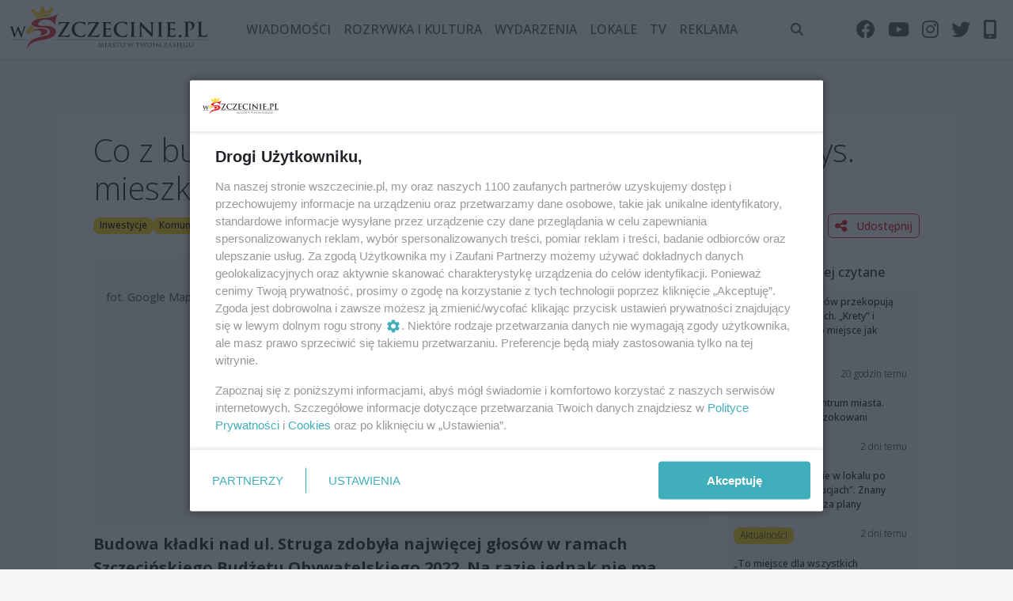

--- FILE ---
content_type: text/html; charset=UTF-8
request_url: https://wszczecinie.pl/co-z-budowa-kladki-za-ktora-zaglosowalo-ponad-6-tys-mieszkancow/43898
body_size: 15621
content:
<!DOCTYPE html>
<html lang="pl">
<head>
        <meta charset="utf-8" />
    <meta http-equiv="X-UA-Compatible" content="IE=edge" />
    <meta name="viewport" content="width=device-width, initial-scale=1.0">

    <!-- CSRF Token -->
    <meta name="csrf-token" content="nxSZ9JnkZ4sx1nVNWRKmGIPljvf6V6nIWwfhKxI2" />
    <meta name="site-url" content="https://wszczecinie.pl" />
    <meta name="location" content="" />

    <title>Co z budową kładki, za którą zagłosowało ponad 6 tys. mieszkańców? - Szczecin</title>
    <meta name="description" content="Budowa kładki nad ul. Struga zdobyła najwięcej głosów w ramach Szczecińskiego Budżetu Obywatelskiego 2022. Na razie jednak nie ma pieniędzy na realizację tego zadania." />
    <meta name="keywords" content="Szczecin, wiadomości, wydarzenia, polityka, inwestycje, interwencje, historia, rozrywka, kultura, imprezy, lokale" />

    <meta property="og:type" content="article" />
    <meta property="og:url" content="https://wszczecinie.pl/co-z-budowa-kladki-za-ktora-zaglosowalo-ponad-6-tys-mieszkancow/43898" />
    <meta property="og:image" content="https://wszczecinie.pl/storage/cache/articles/23671613577615bd69a64f3d581b9711b6a7de11jpg/1500-23671613577615bd69a64f3d581b9711b6a7de11.jpg" />
    <meta property="og:title" content="Co z budową kładki, za którą zagłosowało ponad 6 tys. mieszkańców? - Szczecin" />
    <meta property="og:description" content="Budowa kładki nad ul. Struga zdobyła najwięcej głosów w ramach Szczecińskiego Budżetu Obywatelskiego 2022. Na razie jednak nie ma pieniędzy na realizację tego zadania." />

    <link rel="apple-touch-icon" sizes="180x180" href="/images/favicon/apple-touch-icon.png">
    <link rel="icon" type="image/png" sizes="32x32" href="/images/favicon/favicon-32x32.png">
    <link rel="icon" type="image/png" sizes="16x16" href="/images/favicon/favicon-16x16.png">
    <link rel="manifest" href="https://wszczecinie.pl/manifest.json">

    <link rel="alternate" type="application/atom+xml" href="https://wszczecinie.pl/rss/news.xml" title="Najnowsze artykuły - Szczecin">

    <!-- Styles -->
    <link rel="stylesheet" href="https://cdnjs.cloudflare.com/ajax/libs/font-awesome/6.2.0/css/all.min.css" integrity="sha512-xh6O/CkQoPOWDdYTDqeRdPCVd1SpvCA9XXcUnZS2FmJNp1coAFzvtCN9BmamE+4aHK8yyUHUSCcJHgXloTyT2A==" crossorigin="anonymous" referrerpolicy="no-referrer" />

    <link href="/build/css/app.css?id=7a284e244de9ef8376ebcef889c59043" rel="stylesheet">
    

    <!-- Google tag (gtag.js) -->
    <script async src="https://www.googletagmanager.com/gtag/js?id=G-CC5MY73G1K"></script>
    <script>
        window.dataLayer = window.dataLayer || [];
        function gtag(){dataLayer.push(arguments);}
        gtag('js', new Date());

        gtag('config', 'G-CC5MY73G1K');
    </script>

            <!-- (C)2000-2025 Gemius SA - gemiusPrism  / http://wszczecinie.pl/podstrony -->
        <script type="text/javascript">
            var pp_gemius_identifier = 'bQdAgsr9K8JkTplexaJx_KdyrqxU66bm6dYptY5LGLr.w7';
            // lines below shouldn't be edited
            function gemius_pending(i) { window[i] = window[i] || function() {var x = window[i+'_pdata'] = window[i+'_pdata'] || []; x[x.length]=Array.prototype.slice.call(arguments, 0);};};
            (function(cmds) { var c; while(c = cmds.pop()) gemius_pending(c)})(['gemius_cmd', 'gemius_hit', 'gemius_event', 'gemius_init', 'pp_gemius_hit', 'pp_gemius_event', 'pp_gemius_init']);
            window.pp_gemius_cmd = window.pp_gemius_cmd || window.gemius_cmd;
            (function(d,t) {try {var gt=d.createElement(t),s=d.getElementsByTagName(t)[0],l='http'+((location.protocol=='https:')?'s':''); gt.setAttribute('async','async');
                gt.setAttribute('defer','defer'); gt.src=l+'://gapl.hit.gemius.pl/xgemius.min.js'; s.parentNode.insertBefore(gt,s);} catch (e) {}})(document,'script');
        </script>
    
            <!-- idmnet -->
        <script>
            /*******TCF 2.0******************/
            window.sas_idmnet = window.sas_idmnet || {};
            window.sas_idmnet.cmd = window.sas_idmnet.cmd || [];

            if (!sas_idmnet.tcf2){
                sas_idmnet.tcf2 = 1;

                window.cmpConfig = {
                    worker: {
                        cmpID: 225,
                        iabVendorUrl: "https://smart.idmnet.pl/consent/",
                        googleVendorUrl: "https://smart.idmnet.pl/consent/google-vendors.json",
                        locale: "pl",
                    },
                    ui: {
                        logoUrl: "https://smart.idmnet.pl/consent/wszczecinie_pl/logo_black.svg",
                        consentText: "https://smart.idmnet.pl/consent/wszczecinie_pl/wszczecinie_consent.json",
                        hideCog: true,
                        theme: {
                            textColor: "#000",
                            secondaryTextColor: "#999",
                            primaryColor: "#41afbb",
                        },
                    },
                };
                /*********************/
                "use strict";!function(){var e=function(){var e,t="__tcfapiLocator",a=[],r=window;for(;r;){try{if(r.frames[t]){e=r;break}}catch(e){}if(r===window.top)break;r=r.parent}e||(!function e(){var a=r.document,n=!!r.frames[t];if(!n)if(a.body){var s=a.createElement("iframe");s.style.cssText="display:none",s.name=t,s.id="iframe",a.body.appendChild(s)}else setTimeout(e,5);return!n}(),r.__tcfapi=function(){for(var e,t=arguments.length,r=new Array(t),n=0;n<t;n++)r[n]=arguments[n];if(!r.length)return a;if("setGdprApplies"===r[0])r.length>3&&2===parseInt(r[1],10)&&"boolean"==typeof r[3]&&(e=r[3],"function"==typeof r[2]&&r[2]("set",!0));else if("ping"===r[0]){var s={gdprApplies:e,cmpLoaded:!1,cmpStatus:"stub"};"function"==typeof r[2]&&r[2](s)}else a.push(r)},r.addEventListener("message",function(e){var t="string"==typeof e.data,a={};try{a=t?JSON.parse(e.data):e.data}catch(e){}var r=a.__tcfapiCall;r&&window.__tcfapi(r.command,r.version,function(a,n){var s={__tcfapiReturn:{returnValue:a,success:n,callId:r.callId}};t&&(s=JSON.stringify(s)),e&&e.source&&e.source.postMessage&&e.source.postMessage(s,"*")},r.parameter)},!1))};"undefined"!=typeof module?module.exports=e:e()}();
                /*********************/
            }
        </script>
        <script type = "text/javascript" src="https://smart.idmnet.pl/consent/cmp-widget-latest.js?_260724b" charset="UTF-8" async fetchpriority="high"> </script>
        <script id='gptScript' async src='//securepubads.g.doubleclick.net/tag/js/gpt.js'></script>
        <script>var sas_idmnet = sas_idmnet || {}; sas_idmnet.cmd = sas_idmnet.cmd || []; var sas = sas || {}; sas.cmd = sas.cmd || [];var NzpPyBmOTGuZ = NzpPyBmOTGuZ || false;</script>
        <script type='text/javascript' src='//smart.idmnet.pl/699673/smartConfig_2067042.js' async></script>
        <script type='text/javascript' src='//smart.idmnet.pl/prebidBoilerplate.js' async></script>
    </head>
<body>
    <div class="external-info-wrap no-caption">
                    <ins data-revive-zoneid="6" data-revive-id="078b7ca664d51fa9a0d779f907923c9b"></ins>
                    </div>
    <header class="navbar navbar-expand-lg sticky-top bg-white border-bottom py-1 py-lg-2">
    <nav class="container-xxl flex-wrap flex-lg-nowrap">
        <a class="navbar-brand" href="https://wszczecinie.pl"><img src="https://wszczecinie.pl/images/logo_black.svg"></a>
        <button class="btn btn-link d-flex d-lg-none order-3 p-2 text-primary" type="button" data-bs-toggle="offcanvas" data-bs-target="#offcanvas-navbar">
            <i class="fa-solid fa-bars fa-xl"></i>
        </button>
        <div class="offcanvas-lg offcanvas-end flex-grow-1" tabindex="-1" id="offcanvas-navbar" data-bs-scroll="true">
            <div class="offcanvas-header py-2 px-4 pb-0">
                <a class="navbar-brand" href="https://wszczecinie.pl"><img src="https://wszczecinie.pl/images/logo_black.svg"></a>
                <button type="button" class="btn-close" data-bs-dismiss="offcanvas" aria-label="Close" data-bs-target="#offcanvas-navbar"></button>
            </div>
            <div class="offcanvas-body p-4 pt-0 p-lg-0">
                <hr class=" text-white-50">
                <ul class="navbar-nav flex-row flex-wrap mx-auto text-uppercase">
                                            <li class="nav-item col-6 col-lg-auto">
                            <a class="nav-link py-2 px-0 px-lg-2" href="https://wszczecinie.pl/kategoria/2/wiadomosci">Wiadomości</a>
                        </li>
                                            <li class="nav-item col-6 col-lg-auto">
                            <a class="nav-link py-2 px-0 px-lg-2" href="https://wszczecinie.pl/kategoria/3/rozrywka-i-kultura">Rozrywka i kultura</a>
                        </li>
                                        <li class="nav-item col-6 col-lg-auto">
                        <a class="nav-link py-2 px-0 px-lg-2" href="https://wszczecinie.pl/wydarzenia">Wydarzenia</a>
                    </li>
                    <li class="nav-item col-6 col-lg-auto">
                        <a class="nav-link py-2 px-0 px-lg-2" href="https://wszczecinie.pl/lokale">Lokale</a>
                    </li>
                    <li class="nav-item col-6 col-lg-auto">
                        <a class="nav-link py-2 px-0 px-lg-2" href="https://wszczecinie.pl/tv">Tv</a>
                    </li>



                    <li class="nav-item col-6 col-lg-auto">
                                                <a class="nav-link py-2 px-0 px-lg-2" href="https://wszczecinie.pl/o-nas/reklama">Reklama</a>
                    </li>
                </ul>

                <hr class="d-lg-none text-secondary-50">
                <ul class="navbar-nav flex-row flex-wrap mx-auto">
                    <li class="nav-item col-6 col-lg-auto">
                         <span type="button" data-bs-toggle="offcanvas" data-bs-target="#offcanvas-search" class="nav-link py-2 px-0 px-lg-2">
                            <i class="fa-solid fa-search"></i> <span class="d-lg-none ms-2">Wyszukaj</span>
                        </span>
                    </li>
                                    </ul>
                <hr class="d-lg-none text-secondary-50">

                <ul class="navbar-nav flex-row flex-wrap ms-lg-auto">
                    <li class="nav-item col-6 col-lg-auto">
                        <a class="nav-link py-2 px-0 px-lg-2" href="https://web.facebook.com/wszczeciniepl/?fref=ts" target="_blank" rel="noopener">
                            <i class="fa-brands fa-facebook fa-xl"></i>
                            <small class="d-lg-none ms-2">Facebook</small>
                        </a>
                    </li>
                    <li class="nav-item col-6 col-lg-auto">
                        <a class="nav-link py-2 px-0 px-lg-2" href="https://www.youtube.com/user/wSzczecinie" target="_blank" rel="noopener">
                            <i class="fa-brands fa-youtube fa-xl"></i>
                            <small class="d-lg-none ms-2">Youtube</small>
                        </a>
                    </li>
                    <li class="nav-item col-6 col-lg-auto">
                        <a class="nav-link py-2 px-0 px-lg-2" href="https://www.instagram.com/wszczecinie.pl/" target="_blank" rel="noopener">
                            <i class="fa-brands fa-instagram fa-xl"></i>
                            <small class="d-lg-none ms-2">Instagram</small>
                        </a>
                    </li>
                    <li class="nav-item col-6 col-lg-auto">
                        <a class="nav-link py-2 px-0 px-lg-2" href="https://twitter.com/wSzczecinie" target="_blank" rel="noopener">
                            <i class="fa-brands fa-twitter fa-xl"></i>
                            <small class="d-lg-none ms-2">Twitter</small>
                        </a>
                    </li>
                    <li class="nav-item col-6 col-lg-auto">
                        <span data-bs-toggle="tooltip" title="Pobierz aplikację wSzczecinie.pl" role="button" class="nav-link py-2 px-0 px-lg-2" onclick="document.getElementById('pwa-install').showDialog(true);">
                            <i class="fa-solid fa-mobile-screen-button fa-xl"></i>
                            <small class="d-lg-none ms-2">Aplikacja</small>
                        </span>
                    </li>
                </ul>
            </div>
        </div>
    </nav>
</header>
<div class="offcanvas offcanvas-end" tabindex="-1" id="offcanvas-search">
    <div class="offcanvas-header">
        <h3 class="offcanvas-title">Szukaj</h3>
        <button type="button" class="btn-close" data-bs-dismiss="offcanvas" aria-label="Close"></button>
    </div>
    <div class="offcanvas-body">
        <small class="text-muted">Przeszukaj zasoby największego niezależnego portalu lokalnego w Szczecinie w poszukiwaniu artykułów i wydarzeń</small>
        <form method="GET" action="https://wszczecinie.pl/szukaj">
            <div class="input-group input-group-lg my-4">
                <input type="text" class="form-control rounded bg-light" name="szukaj" value=""/>
            </div>
            <button class="btn btn-block btn-secondary btn-lg py-2 px-5" type="submit">Szukaj</button>
        </form>
    </div>
</div>

        <div id="before">
            </div>

        <div id="app">
                    <div class="external-info-wrap container mt-4">
                <ins data-revive-zoneid="1" data-revive-id="078b7ca664d51fa9a0d779f907923c9b"></ins>
                    </div>
                <main>
                <div class="page-article container py-5 px-lg-5 my-4 bg-white rounded">
        <div class="article row g-4">
            <div class="article-header col-12 gy-0">
                <h1 class="display-6">
                    Co z budową kładki, za którą zagłosowało ponad 6 tys. mieszkańców?
                </h1>
                <div class="hstack gap-2 flex-wrap">
                                                                                                        <a href="https://wszczecinie.pl/kategoria/104/inwestycje" class="badge fw-normal text-bg-secondary fw-light">
                            Inwestycje
                        </a>
                                            <a href="https://wszczecinie.pl/kategoria/105/komunikacja" class="badge fw-normal text-bg-secondary fw-light">
                            Komunikacja
                        </a>
                                            <a href="https://wszczecinie.pl/kategoria/122/aktualnosci" class="badge fw-normal text-bg-secondary fw-light">
                            Aktualności
                        </a>
                                                                <span class="badge fw-normal text-bg-light fw-light" data-bs-toggle="tooltip" title="Opublikowano: 20 marca 2023 06:51"  data-bs-placement="bottom">
                                                        2 lata temu
                        </span>
                        <span class="badge fw-normal text-bg-light fw-light" data-bs-toggle="tooltip" title="Ostatnia zmiana: 23 maja 2023 01:55" data-bs-placement="bottom">
                            poniedziałek, 20 marca 2023 06:51
                        </span>
                                                                                <div class="hstack gap-2 ms-auto">
                        <span class="share-page-button btn btn-sm btn-outline-primary" role="button">
                            <i class="fa-solid fa-share-nodes fa-lg me-2"></i>
                            Udostępnij
                        </span>
                                            </div>
                </div>
                            </div>
            <div class="col-lg-9">
                                    <div class="article-gallery-wrap">
                        <div class="gallery-photo mb-2 img-placeholder rounded-2">
                            <a href="https://wszczecinie.pl/storage/cache/articles/23671613577615bd69a64f3d581b9711b6a7de11jpg/1500-23671613577615bd69a64f3d581b9711b6a7de11.jpg" class="lightbox" title="fot. Google Maps">
                                <img class="w-100 lazyload rounded-2" role="button" data-src="https://wszczecinie.pl/storage/cache/articles/23671613577615bd69a64f3d581b9711b6a7de11jpg/1500-23671613577615bd69a64f3d581b9711b6a7de11.jpg"/>
                            </a>
                                                            <div class="gallery-photo-caption small text-muted text-start p-3">
                                    <div class="gallery-photo-caption-description">fot. Google Maps</div>
                                </div>
                                                    </div>
                                            </div>
                                <div class="article-body">
                    <div class="article-lead h5">
                        Budowa kładki nad ul. Struga zdobyła najwięcej głosów w ramach Szczecińskiego Budżetu Obywatelskiego 2022. Na razie jednak nie ma pieniędzy na realizację tego zadania.
                    </div>
                    <div class="external-info-wrap disable-img-enlargement my-4">
                        <ins data-revive-zoneid="2" data-revive-id="078b7ca664d51fa9a0d779f907923c9b"></ins>
                            </div>
                                        <div class="article-content">
                        <div class="text-center">
                            <div class="article-contents-toggle btn btn-sm btn-secondary my-4" type="button" data-bs-toggle="offcanvas" data-bs-target="#offcanvas-contents" style="display: none;">
                                <i class="fa-solid fa-list-ul"></i> Spis Treści
                            </div>
                        </div>
                                                                        <p>Kładka miałaby powstać na odcinku pomiędzy skrzyżowaniem Struga z Iwaszkiewicza a Outlet Parkiem. Skracając tym samym drogę pomiędzy centrami handlowymi po obu stronach wylot&oacute;wki. To inicjatywa, z kt&oacute;rą wystąpili politycy związani z Konfederacją. W głosowaniu w ramach SBO zdobyła poparcie 6 251 os&oacute;b.</p>
<p>Autorzy projektu wycenili budowę takiego przejścia na 3,44 mln zł. Wiadomo już jednak, że rzeczywiste koszty są większe.</p>
<p>&ndash; Szacunkowy koszt zadania w ramach przygotowanej koncepcji przekracza kwotę określoną we wniosku do SBO, z tego też względu trwa analiza dokumentacji pod względem finansowym. Realizacja zadania uzależniona jest jednak od wprowadzenia zmian w budżecie Miasta, kt&oacute;re zabezpieczą niezbędne środki finansowe, co może się stać tylko w drodze uchwały podjętej przez radnych Rady Miasta Szczecin &ndash; tłumaczy Piotr Zieliński, rzecznik prasowy miasta ds. inwestycji.</p>
<p>Na razie sp&oacute;łka Szczecińskie Inwestycje Miejskie opracowała program funkcjonalno-użytkowy, kt&oacute;ry będzie podstawą do przygotowania projektu. Przyjęta koncepcja zakłada budowę kładki pieszo-rowerowej z pochylniami. Konieczna będzie budowa i przebudowa niezbędnej infrastruktury podziemnej i nadziemnej.</p>
<p><iframe style="border: 0;" src="https://www.google.com/maps/embed?pb=!4v1679291453391!6m8!1m7!1sKh7uwM4xTZTwtYH8lsXS_A!2m2!1d53.38275278978138!2d14.6694965244724!3f308.88941846047356!4f-1.5690854624990038!5f1.1924812503605782" width="600" height="450" allowfullscreen="allowfullscreen" loading="lazy"></iframe></p><div class='external-info-wrap disable-img-enlargement my-4'><script> if (window.innerWidth >= 768) {document.write(`<div id='inside_2_article'><script type='text/javascript'>sas_idmnet.cmd.push(function(){ sas_idmnet.release('inside_2_article'); });<\/script></div>`);} else document.write(`<div id='m_inside_2_article'><script type='text/javascript'>sas_idmnet.cmd.push(function(){ sas_idmnet.release('m_inside_2_article'); });<\/script></div>`);</script></div>
                    </div>
                                                        </div>
                <div class="row">
                                            <div class="col-lg-6">
                            <div class="article-author mt-4 hstack gap-3 position-relative">
                                <img src="https://wszczecinie.pl/images/users/183.jpg" class="author-image" />
                                <div style="max-width: 220px" style="">
                                    <h6 class="mb-0 fw-bold text-primary">
                                        <a href="https://wszczecinie.pl/autor/183/marcin-gigiel" class="stretched-link link-unstyled">
                                            Marcin Gigiel
                                        </a>
                                    </h6>
                                    <p class="small mb-0">m.gigiel@wszczecinie.pl</p>
                                </div>
                            </div>
                        </div>
                                        <div class="col-lg-6">
                        <div class="social-share mt-5">
    <div class="hstack gap-4 justify-content-lg-end justify-content-start">
        <h5 class="share-page-button m-0 fw-light btn btn-outline-dark" role="button">
            <i class="fa-solid fa-share-nodes fa-lg me-2"></i>
            Udostępnij
        </h5>
        <span class="social_share" role="button" data-type="facebook" data-bs-toggle="tooltip" title="Udostepnij przez Faceebok"><i class="fa-brands fa-facebook fa-xl text-dark"></i></span>
        <span class="social_share" role="button" data-type="twitter" data-bs-toggle="tooltip" title="Udostepnij przez Email"><i class="fa-brands fa-twitter fa-xl text-dark"></i></span>
        <span class="social_share" role="button" data-type="whatsapp" data-bs-toggle="tooltip" title="Udostepnij przez Whatsapp"><i class="fa-brands fa-whatsapp fa-xl text-dark"></i></span>
        <span class="social_share" role="button" data-type="email" data-bs-toggle="tooltip" title="Udostepnij przez Email"><i class="fa-regular fa-envelope fa-xl text-dark"></i></span>
    </div>
</div>
                    </div>
                </div>
                                    <div class="mt-5">
                        <div class="hstack gap-1 justify-content-lg-start justify-content-center">
                            <div class="text-bg-primary p-2 rounded-1 me-2"><i class="fa-solid fa-link fa-lg"></i></div>
                            <h5 class="fw-bold m-0">Zobacz też</h5>
                        </div>
                        <div class="py-4">
                            <div class="articles-cols row row-cols-1 row-cols-lg-3 g-4">
            <div class="col">
            <div class="card article-card article-card-simple hover-zoom border-light bg-light">
    <div class="row g-0">
        <div class="col-lg-12 col-5 align-self-center">
            <a href="https://wszczecinie.pl/bistro-cotta-nowa-wloska-jakosc-na-pomorzanach-autentyczna-kuchnia-i-jedyny-taki-piec-w-szczecinie/53583">
                <img data-src="https://wszczecinie.pl/storage/cache/articles/89fd6896b10bdfa35e9e35e0c87a6ee426912af2jpg/555-89fd6896b10bdfa35e9e35e0c87a6ee426912af2.jpg" class="card-img-top rounded lazyload img-placeholder ">
            </a>
        </div>
        <div class="col-lg-12 col-7">
            <div class="card-body">
                <h6 class="card-title">
                    <a href="https://wszczecinie.pl/bistro-cotta-nowa-wloska-jakosc-na-pomorzanach-autentyczna-kuchnia-i-jedyny-taki-piec-w-szczecinie/53583" class="text-dark link-unstyled">
                        Bistro Cotta – nowa włoska jakość na Pomorzanach. Autentyczna kuchnia i jedyny taki piec w Szczecinie
                    </a>
                </h6>
                                    <div class="small fw-light mb-2 d-none d-md-block">Na kulinarnej mapie Szczecina pojawił się nowy adres, który może zmienić sposób, w jaki mieszkańcy Szczecina myślą o włoskiej kuch...</div>
                                <div class="hstack gap-2 justify-content-between flex-wrap">
    <div>
                                        <a href="https://wszczecinie.pl/kategoria/122/aktualnosci" class="badge text-bg-secondary fw-light link-unstyled">Aktualności</a>
            </div>
            <span class="badge text-bg-light fw-light">art. sponsorowany</span>
    </div>

            </div>
                    </div>
    </div>
</div>
        </div>
            <div class="col">
            <div class="card article-card article-card-simple hover-zoom border-light bg-light">
    <div class="row g-0">
        <div class="col-lg-12 col-5 align-self-center">
            <a href="https://wszczecinie.pl/uniwersytet-szczecinski-chce-wynajac-wille-z-bogata-historia-przez-blisko-20-lat-miescila-sie-tutaj-restauracja/53582">
                <img data-src="https://wszczecinie.pl/storage/cache/articles/07f8580d9bd30f2742874b50d276d5aa937d2bc7jpg/555-07f8580d9bd30f2742874b50d276d5aa937d2bc7.jpg" class="card-img-top rounded lazyload img-placeholder ">
            </a>
        </div>
        <div class="col-lg-12 col-7">
            <div class="card-body">
                <h6 class="card-title">
                    <a href="https://wszczecinie.pl/uniwersytet-szczecinski-chce-wynajac-wille-z-bogata-historia-przez-blisko-20-lat-miescila-sie-tutaj-restauracja/53582" class="text-dark link-unstyled">
                        Uniwersytet Szczeciński chce wynająć willę z bogatą historią. Przez blisko 20 lat mieściła się tutaj restauracja
                    </a>
                </h6>
                                    <div class="small fw-light mb-2 d-none d-md-block">Mowa o willi przy alei Wojska Polskiego 65, która jest jedną z najbardziej charakterystycznych nieruchomości najstarszej willowej...</div>
                                <div class="hstack gap-2 justify-content-between flex-wrap">
    <div>
                                        <a href="https://wszczecinie.pl/kategoria/122/aktualnosci" class="badge text-bg-secondary fw-light link-unstyled">Aktualności</a>
            </div>
                        <span class="badge text-bg-light fw-light" data-bs-toggle="tooltip" title="Opublikowano: 23 stycznia 2026 05:00" data-bs-placement="bottom">
                                2 godziny temu
            </span>
            </div>

            </div>
                    </div>
    </div>
</div>
        </div>
            <div class="col">
            <div class="card article-card article-card-simple hover-zoom border-light bg-light">
    <div class="row g-0">
        <div class="col-lg-12 col-5 align-self-center">
            <a href="https://wszczecinie.pl/miasto-szczecin-dofinansuje-pogon-zdradzamy-jakie-kwoty-poplyna-do-szczecinskich-zespolow/53581">
                <img data-src="https://wszczecinie.pl/storage/cache/articles/87ec7d29622abf2b4f73c51bb89b90c0cc2036cbjpg/555-87ec7d29622abf2b4f73c51bb89b90c0cc2036cb.jpg" class="card-img-top rounded lazyload img-placeholder ">
            </a>
        </div>
        <div class="col-lg-12 col-7">
            <div class="card-body">
                <h6 class="card-title">
                    <a href="https://wszczecinie.pl/miasto-szczecin-dofinansuje-pogon-zdradzamy-jakie-kwoty-poplyna-do-szczecinskich-zespolow/53581" class="text-dark link-unstyled">
                        Miasto Szczecin dofinansuje Pogoń. Zdradzamy, jakie kwoty popłyną do szczecińskich zespołów
                    </a>
                </h6>
                                    <div class="small fw-light mb-2 d-none d-md-block">4,5 miliona złotych na pierwsze półrocze 2026 roku. Taką kwotą Miasto Szczecin dofinansuje Dumę Pomorza – dowiedział się portal wS...</div>
                                <div class="hstack gap-2 justify-content-between flex-wrap">
    <div>
                                        <a href="https://wszczecinie.pl/kategoria/18/sport" class="badge text-bg-secondary fw-light link-unstyled">Sport</a>
            </div>
                        <span class="badge text-bg-light fw-light" data-bs-toggle="tooltip" title="Opublikowano: 23 stycznia 2026 05:00" data-bs-placement="bottom">
                                2 godziny temu
            </span>
            </div>

            </div>
                    </div>
    </div>
</div>
        </div>
    </div>
                        </div>
                    </div>
                                                                                    <script src="https://www.google.com/recaptcha/api.js?hl=&render=6LecFQAVAAAAALxvueE9-Gy3qtmNhDkwxqEL5FUI"></script>

<div class="comments-wrap mt-5" id="comments">
    <div class="hstack gap-2 justify-content-lg-start justify-content-center mb-4 p-0 ">
        <div class="text-bg-primary p-2 rounded-1 me-2"><i class="fa-regular fa-comments fa-lg"></i></div>
        <h4 class="m-0">Komentarze</h4>
        <span class="badge text-bg-secondary ms-1">7</span>
    </div>
            <form class="comment-add p-4 text-center" method="POST" action="https://wszczecinie.pl/comment/store/article/43898">
            <input type="hidden" name="_token" value="nxSZ9JnkZ4sx1nVNWRKmGIPljvf6V6nIWwfhKxI2">            <h6 class="">Dodaj swoją opinię</h6>
                        <div class="mb-3">
                <input class="form-control" type="text" name="username" value="" placeholder="Pseudonim" required>
            </div>
            <div class="mb-3">
                <textarea class="form-control py-2" rows="3" name="body" minlength="5" placeholder="Napisz coś od siebie" required=""></textarea>
            </div>
            <input type="hidden" name="g-recaptcha-response" id="g-recaptcha-response-6973108dc0745"><script>
  grecaptcha.ready(function() {
      grecaptcha.execute('6LecFQAVAAAAALxvueE9-Gy3qtmNhDkwxqEL5FUI', {action: 'comment'}).then(function(token) {
         document.getElementById('g-recaptcha-response-6973108dc0745').value = token;
      });
  });
  </script>

            <button type="submit" class="btn btn-outline-primary">
                Wyślij
            </button>
           <div class="xsmall mt-3 text-muted">
               Formularz jest chroniony dzięki reCAPTCHA od Google:
               <a href="https://policies.google.com/privacy" class="text-muted">Prywatność</a> |
               <a href="https://policies.google.com/terms" class="text-muted">Warunki</a>.
           </div>
        </form>
                    <div class="comments_list">
    <div class="comments_controls">
                <div class="comments_order_wrap">
            <div class="btn-group">
                <button type="button" class="btn btn-light btn-sm dropdown-toggle" data-bs-toggle="dropdown">
                                            Od najnowszych
                                        <span class="caret"></span>
                </button>
                <ul class="dropdown-menu">
                    <li><a href="#" data-order="created_desc" class="comments_order dropdown-item">Od najnowszych</a></li>
                    <li><a href="#" data-order="popularity_desc" class="comments_order dropdown-item">Od najpopularniejszych</a></li>
                    <li><a href="#" data-order="created_asc" class="comments_order dropdown-item">Od najstarszych</a></li>
                </ul>
            </div>
        </div>
        <div class="comments_vars" style="display:none;" data-current="https://wszczecinie.pl/ajax/comments/article/43898?page=1" data-order="created_desc"></div>
    </div>

            <div class="comment" id="comment-201372" data-id="201372">
    <div>
        <span class="comment-author">Michal</span>
        <span class="comment-head-date" data-bs-toggle="tooltip" data-date="2023-03-21 20:26:07" title="Dodano 21 marca 2023, 20:26">2 lata temu</span>
    </div>
    <div>Ta kładka jest nikomu nie potrzebna. Będą nią chodziły 4 osoby dziennie.</div>
    <div class="comment-triggers">
        <div class="comment-vote-trigger" data-id="201372" type="button">
                            <span><i class="fa-regular fa-heart"></i> 1</span>
                    </div>
        <span class="ms-3 small comment-reply" role="button" data-id="201372"><i class="fa-solid fa-reply"></i> Odpowiedz</span>
        <div class="comment-moderate-trigger text-muted" data-id="201372" type="button"><i class="fa-regular fa-flag"></i> Zgłoś do moderacji</div>
    </div>
</div>
                <div class="comment" id="comment-201362" data-id="201362">
    <div>
        <span class="comment-author">Leszek</span>
        <span class="comment-head-date" data-bs-toggle="tooltip" data-date="2023-03-21 10:28:11" title="Dodano 21 marca 2023, 10:28">2 lata temu</span>
    </div>
    <div>Obwodnica północna.. Zaczęli w 2014 roku koniec mial byc w 2017 potem w 2019 i do dzis ten sam pan twierdzi co roku, ze zbieraja kase... Na projekt... Zenada</div>
    <div class="comment-triggers">
        <div class="comment-vote-trigger" data-id="201362" type="button">
                            <span><i class="fa-regular fa-heart"></i> 0</span>
                    </div>
        <span class="ms-3 small comment-reply" role="button" data-id="201362"><i class="fa-solid fa-reply"></i> Odpowiedz</span>
        <div class="comment-moderate-trigger text-muted" data-id="201362" type="button"><i class="fa-regular fa-flag"></i> Zgłoś do moderacji</div>
    </div>
</div>
                <div class="comment" id="comment-201346" data-id="201346">
    <div>
        <span class="comment-author">Ziom</span>
        <span class="comment-head-date" data-bs-toggle="tooltip" data-date="2023-03-20 15:39:42" title="Dodano 20 marca 2023, 15:39">2 lata temu</span>
    </div>
    <div>Spokojnie zaraz kaczuszka nam da i przyjedzie z vateuszem przeciąć wstęgę i się pochwalić ile nam to pieniędzy dają, a przy kładce stanie tablica ze sponsorem była unia</div>
    <div class="comment-triggers">
        <div class="comment-vote-trigger" data-id="201346" type="button">
                            <span><i class="fa-regular fa-heart"></i> 3</span>
                    </div>
        <span class="ms-3 small comment-reply" role="button" data-id="201346"><i class="fa-solid fa-reply"></i> Odpowiedz</span>
        <div class="comment-moderate-trigger text-muted" data-id="201346" type="button"><i class="fa-regular fa-flag"></i> Zgłoś do moderacji</div>
    </div>
</div>
                <div class="comment" id="comment-201343" data-id="201343">
    <div>
        <span class="comment-author">Smuteczek</span>
        <span class="comment-head-date" data-bs-toggle="tooltip" data-date="2023-03-20 13:33:34" title="Dodano 20 marca 2023, 13:33">2 lata temu</span>
    </div>
    <div>Po co ogłaszać takie &quot;konkursy&quot;, skoro nie ma pieniędzy na realizację, a jak pokazało poprzednie głosowanie, projekty w SBO i tak wygrywają radni i ich polityczni koledzy.</div>
    <div class="comment-triggers">
        <div class="comment-vote-trigger" data-id="201343" type="button">
                            <span><i class="fa-regular fa-heart"></i> 10</span>
                    </div>
        <span class="ms-3 small comment-reply" role="button" data-id="201343"><i class="fa-solid fa-reply"></i> Odpowiedz</span>
        <div class="comment-moderate-trigger text-muted" data-id="201343" type="button"><i class="fa-regular fa-flag"></i> Zgłoś do moderacji</div>
    </div>
</div>
                <div class="comment" id="comment-201338" data-id="201338">
    <div>
        <span class="comment-author">łysy rudy</span>
        <span class="comment-head-date" data-bs-toggle="tooltip" data-date="2023-03-20 11:25:35" title="Dodano 20 marca 2023, 11:25">2 lata temu</span>
    </div>
    <div>No i co z tego że za projektem głosowało 6 tysięcy....Nie mamy pańskiego płaszcza,a ja jestem kierownikiem tej szatni - I co pan nam zrobi ?</div>
    <div class="comment-triggers">
        <div class="comment-vote-trigger" data-id="201338" type="button">
                            <span><i class="fa-regular fa-heart"></i> 11</span>
                    </div>
        <span class="ms-3 small comment-reply" role="button" data-id="201338"><i class="fa-solid fa-reply"></i> Odpowiedz</span>
        <div class="comment-moderate-trigger text-muted" data-id="201338" type="button"><i class="fa-regular fa-flag"></i> Zgłoś do moderacji</div>
    </div>
</div>
                <div class="comment" id="comment-201334" data-id="201334">
    <div>
        <span class="comment-author">Paweł</span>
        <span class="comment-head-date" data-bs-toggle="tooltip" data-date="2023-03-20 10:32:31" title="Dodano 20 marca 2023, 10:32">2 lata temu</span>
    </div>
    <div>Cytując klasyka piniędzy nie ma i ni będzie...bo tym miastem rządzi niekompetencja z panem krzystkiem na czele.</div>
    <div class="comment-triggers">
        <div class="comment-vote-trigger" data-id="201334" type="button">
                            <span><i class="fa-regular fa-heart"></i> 11</span>
                    </div>
        <span class="ms-3 small comment-reply" role="button" data-id="201334"><i class="fa-solid fa-reply"></i> Odpowiedz</span>
        <div class="comment-moderate-trigger text-muted" data-id="201334" type="button"><i class="fa-regular fa-flag"></i> Zgłoś do moderacji</div>
    </div>
</div>
                <div class="comment" id="comment-201333" data-id="201333">
    <div>
        <span class="comment-author">Czytelnik</span>
        <span class="comment-head-date" data-bs-toggle="tooltip" data-date="2023-03-20 10:28:32" title="Dodano 20 marca 2023, 10:28">2 lata temu</span>
    </div>
    <div>A co z remontem szkaradnego Parku Żeromskiego w Centrum, który wygrał SBO 5 lat temu?</div>
    <div class="comment-triggers">
        <div class="comment-vote-trigger" data-id="201333" type="button">
                            <span><i class="fa-regular fa-heart"></i> 11</span>
                    </div>
        <span class="ms-3 small comment-reply" role="button" data-id="201333"><i class="fa-solid fa-reply"></i> Odpowiedz</span>
        <div class="comment-moderate-trigger text-muted" data-id="201333" type="button"><i class="fa-regular fa-flag"></i> Zgłoś do moderacji</div>
    </div>
</div>
            <div class="comments_pagination_wrap">
    
</div>
</div>
            </div>
                                
            </div>
            <div class="col-lg-3">
                <div class="vstack gap-3">
    <div class="vstack gap-3">
        <div class="hstack gap-2 justify-content-lg-start justify-content-center">
            <span class="fa-stack fa-lg">
                <i class="fa-solid fa-square fa-stack-2x text-primary"></i>
                <i class="fa-regular fa-star fa-stack-1x fa-inverse"></i>
            </span>
            <h6 class="m-0">Najczęściej czytane</h6>
        </div>
                    <div class="card article-card article-card-small rounded-1 border-0 hover-zoom bg-light">
    <div class="row g-0">
        <div class="col-7 col-lg">
            <div class="card-body p-2 small">
                <div class="card-title small m-0">
                    <a href="https://wszczecinie.pl/handlarze-narkotykow-przekopuja-park-na-pomorzanach-krety-i-gornicy-traktuja-to-miejsce-jak-paczkomat/53575" class="text-dark link-unstyled">
                        Handlarze narkotyków przekopują park na Pomorzanach. „Krety” i „górnicy” traktują to miejsce jak paczkomat
                    </a>
                </div>
            </div>
            <div class="col-12 d-block d-lg-none">
                <div class="px-2 pb-2">
                    <div class="hstack gap-2 justify-content-between flex-wrap">
    <div>
                                        <a href="https://wszczecinie.pl/kategoria/122/aktualnosci" class="badge text-bg-secondary fw-light link-unstyled">Aktualności</a>
            </div>
                        <span class="badge text-bg-light fw-light" data-bs-toggle="tooltip" title="Opublikowano: 22 stycznia 2026 10:54" data-bs-placement="bottom">
                                20 godzin temu
            </span>
            </div>

                </div>
            </div>
        </div>







        <div class="col-5 align-self-center d-lg-none">
            <a href="https://wszczecinie.pl/handlarze-narkotykow-przekopuja-park-na-pomorzanach-krety-i-gornicy-traktuja-to-miejsce-jak-paczkomat/53575">
                <img data-src="https://wszczecinie.pl/storage/cache/articles/ba1287efa5954a0b6fe5558aca2a153226e0f18bjpg/555-ba1287efa5954a0b6fe5558aca2a153226e0f18b.jpg" class="img-fluid rounded-1 lazyload ">
            </a>
        </div>
        <div class="col-12 d-lg-block d-none">
            <div class="px-2 py-2">
                <div class="hstack gap-2 justify-content-between flex-wrap">
    <div>
                                        <a href="https://wszczecinie.pl/kategoria/122/aktualnosci" class="badge text-bg-secondary fw-light link-unstyled">Aktualności</a>
            </div>
                        <span class="badge text-bg-light fw-light" data-bs-toggle="tooltip" title="Opublikowano: 22 stycznia 2026 10:54" data-bs-placement="bottom">
                                20 godzin temu
            </span>
            </div>

            </div>
        </div>
    </div>
</div>
                    <div class="card article-card article-card-small rounded-1 border-0 hover-zoom bg-light">
    <div class="row g-0">
        <div class="col-7 col-lg">
            <div class="card-body p-2 small">
                <div class="card-title small m-0">
                    <a href="https://wszczecinie.pl/krwawa-bojka-w-centrum-miasta-przechodnie-byli-zszokowani/53554" class="text-dark link-unstyled">
                        Krwawa bójka w centrum miasta. Przechodnie byli zszokowani
                    </a>
                </div>
            </div>
            <div class="col-12 d-block d-lg-none">
                <div class="px-2 pb-2">
                    <div class="hstack gap-2 justify-content-between flex-wrap">
    <div>
                                        <a href="https://wszczecinie.pl/kategoria/122/aktualnosci" class="badge text-bg-secondary fw-light link-unstyled">Aktualności</a>
            </div>
                        <span class="badge text-bg-light fw-light" data-bs-toggle="tooltip" title="Opublikowano: 20 stycznia 2026 18:18" data-bs-placement="bottom">
                                2 dni temu
            </span>
            </div>

                </div>
            </div>
        </div>







        <div class="col-5 align-self-center d-lg-none">
            <a href="https://wszczecinie.pl/krwawa-bojka-w-centrum-miasta-przechodnie-byli-zszokowani/53554">
                <img data-src="https://wszczecinie.pl/storage/cache/articles/6f3ee5dc535915f18b7eb75fbbf89edb81d33dc5jpg/555-6f3ee5dc535915f18b7eb75fbbf89edb81d33dc5.jpg" class="img-fluid rounded-1 lazyload ">
            </a>
        </div>
        <div class="col-12 d-lg-block d-none">
            <div class="px-2 py-2">
                <div class="hstack gap-2 justify-content-between flex-wrap">
    <div>
                                        <a href="https://wszczecinie.pl/kategoria/122/aktualnosci" class="badge text-bg-secondary fw-light link-unstyled">Aktualności</a>
            </div>
                        <span class="badge text-bg-light fw-light" data-bs-toggle="tooltip" title="Opublikowano: 20 stycznia 2026 18:18" data-bs-placement="bottom">
                                2 dni temu
            </span>
            </div>

            </div>
        </div>
    </div>
</div>
                    <div class="card article-card article-card-small rounded-1 border-0 hover-zoom bg-light">
    <div class="row g-0">
        <div class="col-7 col-lg">
            <div class="card-body p-2 small">
                <div class="card-title small m-0">
                    <a href="https://wszczecinie.pl/wiemy-co-powstanie-w-lokalu-po-kuchennych-rewolucjach-znany-gastronomik-zdradza-plany/53558" class="text-dark link-unstyled">
                        Wiemy, co powstanie w lokalu po „Kuchennych Rewolucjach”. Znany gastronomik zdradza plany
                    </a>
                </div>
            </div>
            <div class="col-12 d-block d-lg-none">
                <div class="px-2 pb-2">
                    <div class="hstack gap-2 justify-content-between flex-wrap">
    <div>
                                        <a href="https://wszczecinie.pl/kategoria/122/aktualnosci" class="badge text-bg-secondary fw-light link-unstyled">Aktualności</a>
            </div>
                        <span class="badge text-bg-light fw-light" data-bs-toggle="tooltip" title="Opublikowano: 21 stycznia 2026 05:00" data-bs-placement="bottom">
                                2 dni temu
            </span>
            </div>

                </div>
            </div>
        </div>







        <div class="col-5 align-self-center d-lg-none">
            <a href="https://wszczecinie.pl/wiemy-co-powstanie-w-lokalu-po-kuchennych-rewolucjach-znany-gastronomik-zdradza-plany/53558">
                <img data-src="https://wszczecinie.pl/storage/cache/articles/62bd9f37b989a3ff41753c961593de2b4d1007f1jpg/555-62bd9f37b989a3ff41753c961593de2b4d1007f1.jpg" class="img-fluid rounded-1 lazyload ">
            </a>
        </div>
        <div class="col-12 d-lg-block d-none">
            <div class="px-2 py-2">
                <div class="hstack gap-2 justify-content-between flex-wrap">
    <div>
                                        <a href="https://wszczecinie.pl/kategoria/122/aktualnosci" class="badge text-bg-secondary fw-light link-unstyled">Aktualności</a>
            </div>
                        <span class="badge text-bg-light fw-light" data-bs-toggle="tooltip" title="Opublikowano: 21 stycznia 2026 05:00" data-bs-placement="bottom">
                                2 dni temu
            </span>
            </div>

            </div>
        </div>
    </div>
</div>
                    <div class="card article-card article-card-small rounded-1 border-0 hover-zoom bg-light">
    <div class="row g-0">
        <div class="col-7 col-lg">
            <div class="card-body p-2 small">
                <div class="card-title small m-0">
                    <a href="https://wszczecinie.pl/to-miejsce-dla-wszystkich-mieszkancow-w-szczecinie-otworzyli-salon-uslug-spolecznych-foto/53568" class="text-dark link-unstyled">
                        „To miejsce dla wszystkich mieszkańców”. W Szczecinie otworzyli Salon Usług Społecznych (foto)
                    </a>
                </div>
            </div>
            <div class="col-12 d-block d-lg-none">
                <div class="px-2 pb-2">
                    <div class="hstack gap-2 justify-content-between flex-wrap">
    <div>
                                        <a href="https://wszczecinie.pl/kategoria/122/aktualnosci" class="badge text-bg-secondary fw-light link-unstyled">Aktualności</a>
            </div>
                        <span class="badge text-bg-light fw-light" data-bs-toggle="tooltip" title="Opublikowano: 21 stycznia 2026 16:05" data-bs-placement="bottom">
                                1 dzień temu
            </span>
            </div>

                </div>
            </div>
        </div>







        <div class="col-5 align-self-center d-lg-none">
            <a href="https://wszczecinie.pl/to-miejsce-dla-wszystkich-mieszkancow-w-szczecinie-otworzyli-salon-uslug-spolecznych-foto/53568">
                <img data-src="https://wszczecinie.pl/storage/cache/articles/76067833d291565f7ee06c25e77ea638fde5aa59jpg/555-76067833d291565f7ee06c25e77ea638fde5aa59.jpg" class="img-fluid rounded-1 lazyload ">
            </a>
        </div>
        <div class="col-12 d-lg-block d-none">
            <div class="px-2 py-2">
                <div class="hstack gap-2 justify-content-between flex-wrap">
    <div>
                                        <a href="https://wszczecinie.pl/kategoria/122/aktualnosci" class="badge text-bg-secondary fw-light link-unstyled">Aktualności</a>
            </div>
                        <span class="badge text-bg-light fw-light" data-bs-toggle="tooltip" title="Opublikowano: 21 stycznia 2026 16:05" data-bs-placement="bottom">
                                1 dzień temu
            </span>
            </div>

            </div>
        </div>
    </div>
</div>
                    <div class="card article-card article-card-small rounded-1 border-0 hover-zoom bg-light">
    <div class="row g-0">
        <div class="col-7 col-lg">
            <div class="card-body p-2 small">
                <div class="card-title small m-0">
                    <a href="https://wszczecinie.pl/sypie-sie-mister-szczecina-z-centrum-znany-jest-powod-aktualizacja/53550" class="text-dark link-unstyled">
                        Sypie się „Mister Szczecina” z centrum. Znany jest powód [AKTUALIZACJA]
                    </a>
                </div>
            </div>
            <div class="col-12 d-block d-lg-none">
                <div class="px-2 pb-2">
                    <div class="hstack gap-2 justify-content-between flex-wrap">
    <div>
                    <span class="badge text-bg-danger fw-light" data-bs-toggle="tooltip" title="Ostatnia zmiana: 20 stycznia 2026 19:34">Aktualizacja</span>
                                        <a href="https://wszczecinie.pl/kategoria/122/aktualnosci" class="badge text-bg-secondary fw-light link-unstyled">Aktualności</a>
            </div>
                        <span class="badge text-bg-light fw-light" data-bs-toggle="tooltip" title="Opublikowano: 20 stycznia 2026 09:50" data-bs-placement="bottom">
                                2 dni temu
            </span>
            </div>

                </div>
            </div>
        </div>







        <div class="col-5 align-self-center d-lg-none">
            <a href="https://wszczecinie.pl/sypie-sie-mister-szczecina-z-centrum-znany-jest-powod-aktualizacja/53550">
                <img data-src="https://wszczecinie.pl/storage/cache/articles/d3d27f16af33c2a79287e3af4d76c0cd7c94837cjpg/555-d3d27f16af33c2a79287e3af4d76c0cd7c94837c.jpg" class="img-fluid rounded-1 lazyload ">
            </a>
        </div>
        <div class="col-12 d-lg-block d-none">
            <div class="px-2 py-2">
                <div class="hstack gap-2 justify-content-between flex-wrap">
    <div>
                    <span class="badge text-bg-danger fw-light" data-bs-toggle="tooltip" title="Ostatnia zmiana: 20 stycznia 2026 19:34">Aktualizacja</span>
                                        <a href="https://wszczecinie.pl/kategoria/122/aktualnosci" class="badge text-bg-secondary fw-light link-unstyled">Aktualności</a>
            </div>
                        <span class="badge text-bg-light fw-light" data-bs-toggle="tooltip" title="Opublikowano: 20 stycznia 2026 09:50" data-bs-placement="bottom">
                                2 dni temu
            </span>
            </div>

            </div>
        </div>
    </div>
</div>
            </div>
    <div class="vstack gap-3">
        <div class="hstack gap-2 justify-content-lg-start justify-content-center">
            <div class="text-bg-primary p-2 rounded-1 me-2"><i class="fa-solid fa-masks-theater fa-lg"></i></div>
            <h6 class="m-0">Polecane wydarzenia</h6>
        </div>
        <div class="vstack gap-3">
                            <div class="card article-card article-card-simple hover-zoom border-light">
    <div class="row g-0">
        <div class="col-lg-12 col-5 align-self-center">
                        <img data-src="https://wszczecinie.pl/storage/cache/events/d796e3e9deaecee5095af9d61563ac84d84c2d7ejpg/555-d796e3e9deaecee5095af9d61563ac84d84c2d7e.jpg" class="card-img-top rounded lazyload img-placeholder ">
        </div>
        <div class="col-lg-12 col-7">
            <div class="card-body">
        <h6 class="card-title">
            <a href="https://wszczecinie.pl/wydarzenie/zachodniopomorska-gala-zeglarska/45001?data=2026-01-24 11:00" class="stretched-link text-dark link-unstyled">
                                    <i class="fa-solid fa-star text-secondary"></i>
                                Zachodniopomorska Gala Żeglarska
            </a>
        </h6>
                <div class="card-text text-muted small mb-2">
                        24 stycznia 2026, 11:00
                    </div>
        <div class="text-primary small mb-2">
                            Urząd Marszałkowski, ul. Piłsudskiego 40
                    </div>
        <div class="row justify-content-between gap-1">
            <div class="col-auto">
                                    <a href="https://wszczecinie.pl/wydarzenia/inne/123" class="badge rounded-pill text-bg-secondary">
                        Inne
                    </a>
                            </div>
            <div class="col-auto">
                                                    <div class="badge text-bg-danger">Darmowe</div>
                                            </div>
        </div>
    </div>
        </div>
    </div>
</div>
                            <div class="card article-card article-card-simple hover-zoom border-light">
    <div class="row g-0">
        <div class="col-lg-12 col-5 align-self-center">
                        <img data-src="https://wszczecinie.pl/storage/cache/events/32e75f7323fe777566511b4946fb5c57bb319aedjpg/555-32e75f7323fe777566511b4946fb5c57bb319aed.jpg" class="card-img-top rounded lazyload img-placeholder ">
        </div>
        <div class="col-lg-12 col-7">
            <div class="card-body">
        <h6 class="card-title">
            <a href="https://wszczecinie.pl/wydarzenie/iii-bal-charytatywny-na-rzecz-stowarzyszenia-hospicjum-krolowej-apostolow-w-tanowie/44905?data=2026-01-24 18:00" class="stretched-link text-dark link-unstyled">
                                    <i class="fa-solid fa-star text-secondary"></i>
                                III Bal Charytatywny na rzecz Stowarzyszenia Hospicjum Królowej Apostołów w Tanowie
            </a>
        </h6>
                <div class="card-text text-muted small mb-2">
                        24 stycznia 2026, 18:00
                    </div>
        <div class="text-primary small mb-2">
                            Hanza Tower
                    </div>
        <div class="row justify-content-between gap-1">
            <div class="col-auto">
                                    <a href="https://wszczecinie.pl/wydarzenia/inne/123" class="badge rounded-pill text-bg-secondary">
                        Inne
                    </a>
                            </div>
            <div class="col-auto">
                                    <div class="badge text-bg-primary">Patronat wSzczecinie.pl</div>
                                                            </div>
        </div>
    </div>
        </div>
    </div>
</div>
                    </div>
    </div>
</div>
<div class="external-info-wrap mt-3 sticky-top">
    <script>
        if (window.innerWidth >= 768) {
            document.write(`<div id='side_1'><script type='text/javascript'>sas_idmnet.cmd.push(function(){ sas_idmnet.release('side_1'); });<\/script></div>`);
        } else {
            document.write(`<div id='m_inside_1'><script type='text/javascript'>sas_idmnet.cmd.push(function(){ sas_idmnet.release('m_inside_1'); });<\/script></div>`);
        }
    </script>
</div>
            </div>
        </div>
    </div>
        </main>
    </div>
    <footer class="mt-5 py-5 bg-white rounded-top">
        <div class="container">
            <div class="row gy-5 text-center text-lg-start mb-5 justify-content-between">
                                    <div class="col-6 col-lg">
                        <h5 class="text-primary">Artykuły</h5>
                        <ul class="list-unstyled text-small">
                                                                                                    <li class="mb-1">
                                            <a class="text-muted" href="https://wszczecinie.pl/kategoria/2/wiadomosci">
                                                Wiadomości
                                            </a>
                                                                                            <i class="fa-solid fa-angle-down fa-collapse-autoroate collapsed text-muted fa-xs ms-1" role="button" data-bs-toggle="collapse" href="#FooterCategoryCollapse2"></i>
                                                                                    </li>
                                                                                    <div class="quick_booking_company collapse mt-1" id="FooterCategoryCollapse2">
                                                                                                                                                    <li class="mb-1 ms-4">
                                                        <a class="text-muted" href="https://wszczecinie.pl/kategoria/18/sport">
                                                            Sport
                                                        </a>
                                                    </li>
                                                                                                    <li class="mb-1 ms-4">
                                                        <a class="text-muted" href="https://wszczecinie.pl/kategoria/104/inwestycje">
                                                            Inwestycje
                                                        </a>
                                                    </li>
                                                                                                    <li class="mb-1 ms-4">
                                                        <a class="text-muted" href="https://wszczecinie.pl/kategoria/105/komunikacja">
                                                            Komunikacja
                                                        </a>
                                                    </li>
                                                                                                    <li class="mb-1 ms-4">
                                                        <a class="text-muted" href="https://wszczecinie.pl/kategoria/112/historia">
                                                            Historia
                                                        </a>
                                                    </li>
                                                                                                    <li class="mb-1 ms-4">
                                                        <a class="text-muted" href="https://wszczecinie.pl/kategoria/122/aktualnosci">
                                                            Aktualności
                                                        </a>
                                                    </li>
                                                                                                    <li class="mb-1 ms-4">
                                                        <a class="text-muted" href="https://wszczecinie.pl/kategoria/128/polityka">
                                                            Polityka
                                                        </a>
                                                    </li>
                                                                                                    <li class="mb-1 ms-4">
                                                        <a class="text-muted" href="https://wszczecinie.pl/kategoria/129/reportaze">
                                                            Reportaże
                                                        </a>
                                                    </li>
                                                                                                    <li class="mb-1 ms-4">
                                                        <a class="text-muted" href="https://wszczecinie.pl/kategoria/145/na-sygnale">
                                                            Na sygnale
                                                        </a>
                                                    </li>
                                                                                                    <li class="mb-1 ms-4">
                                                        <a class="text-muted" href="https://wszczecinie.pl/kategoria/148/hej-szczecin-jest-piatek">
                                                            Hej Szczecin! Jest piątek!
                                                        </a>
                                                    </li>
                                                                                                                                            </div>
                                                                                                                                                                                    <li class="mb-1">
                                            <a class="text-muted" href="https://wszczecinie.pl/kategoria/111/szczecin-w-budowie">
                                                Szczecin w budowie
                                            </a>
                                                                                    </li>
                                                                                                                                                                                                                                                                                    <li class="mb-1">
                                            <a class="text-muted" href="https://wszczecinie.pl/kategoria/125/szczecinscy-pionierzy">
                                                Szczecińscy pionierzy
                                            </a>
                                                                                    </li>
                                                                                                                                                                                                                                                                                    <li class="mb-1">
                                            <a class="text-muted" href="https://wszczecinie.pl/kategoria/110/jak-jedziesz">
                                                Jak jedziesz?
                                            </a>
                                                                                    </li>
                                                                                                                                                                                                                                                                                    <li class="mb-1">
                                            <a class="text-muted" href="https://wszczecinie.pl/kategoria/4/publicystyka-cykle">
                                                Publicystyka - cykle
                                            </a>
                                                                                            <i class="fa-solid fa-angle-down fa-collapse-autoroate collapsed text-muted fa-xs ms-1" role="button" data-bs-toggle="collapse" href="#FooterCategoryCollapse4"></i>
                                                                                    </li>
                                                                                    <div class="quick_booking_company collapse mt-1" id="FooterCategoryCollapse4">
                                                                                                                                                    <li class="mb-1 ms-4">
                                                        <a class="text-muted" href="https://wszczecinie.pl/kategoria/108/szczecin-calling">
                                                            Szczecin Calling
                                                        </a>
                                                    </li>
                                                                                                    <li class="mb-1 ms-4">
                                                        <a class="text-muted" href="https://wszczecinie.pl/kategoria/113/gubiac-sie-w-szczecinie">
                                                            Gubiąc się w Szczecinie
                                                        </a>
                                                    </li>
                                                                                                    <li class="mb-1 ms-4">
                                                        <a class="text-muted" href="https://wszczecinie.pl/kategoria/126/szczecinski-bazar-smakoszy">
                                                            Szczeciński Bazar Smakoszy
                                                        </a>
                                                    </li>
                                                                                                    <li class="mb-1 ms-4">
                                                        <a class="text-muted" href="https://wszczecinie.pl/kategoria/127/pan-od-ksiazek">
                                                            Pan od książek
                                                        </a>
                                                    </li>
                                                                                                    <li class="mb-1 ms-4">
                                                        <a class="text-muted" href="https://wszczecinie.pl/kategoria/143/studio-wszczeciniepl">
                                                            Studio wSzczecinie.pl
                                                        </a>
                                                    </li>
                                                                                                    <li class="mb-1 ms-4">
                                                        <a class="text-muted" href="https://wszczecinie.pl/kategoria/144/studio-kultura">
                                                            Studio Kultura
                                                        </a>
                                                    </li>
                                                                                                    <li class="mb-1 ms-4">
                                                        <a class="text-muted" href="https://wszczecinie.pl/kategoria/146/odkrywamy-szczecinskie-osiedla">
                                                            Odkrywamy szczecińskie osiedla
                                                        </a>
                                                    </li>
                                                                                                    <li class="mb-1 ms-4">
                                                        <a class="text-muted" href="https://wszczecinie.pl/kategoria/147/sport-wszczeciniepl">
                                                            Sport wSzczecinie.pl
                                                        </a>
                                                    </li>
                                                                                                                                            </div>
                                                                                                                                                                                <div class="collapse" id="footerCategoriesCollapse">
                                                                                <li class="mb-1">
                                            <a class="text-muted" href="https://wszczecinie.pl/kategoria/3/rozrywka-i-kultura">
                                                Rozrywka i kultura
                                            </a>
                                                                                            <i class="fa-solid fa-angle-down fa-collapse-autoroate collapsed text-muted fa-xs ms-1" role="button" data-bs-toggle="collapse" href="#FooterCategoryCollapse3"></i>
                                                                                    </li>
                                                                                    <div class="quick_booking_company collapse mt-1" id="FooterCategoryCollapse3">
                                                                                                                                                    <li class="mb-1 ms-4">
                                                        <a class="text-muted" href="https://wszczecinie.pl/kategoria/6/recenzje">
                                                            Recenzje
                                                        </a>
                                                    </li>
                                                                                                    <li class="mb-1 ms-4">
                                                        <a class="text-muted" href="https://wszczecinie.pl/kategoria/9/aktualnosci">
                                                            Aktualności
                                                        </a>
                                                    </li>
                                                                                                    <li class="mb-1 ms-4">
                                                        <a class="text-muted" href="https://wszczecinie.pl/kategoria/10/relacje-i-fotorelacje">
                                                            Relacje i fotorelacje
                                                        </a>
                                                    </li>
                                                                                                    <li class="mb-1 ms-4">
                                                        <a class="text-muted" href="https://wszczecinie.pl/kategoria/107/zapowiedzi">
                                                            Zapowiedzi
                                                        </a>
                                                    </li>
                                                                                                                                            </div>
                                                                                                                                                                                    <li class="mb-1">
                                            <a class="text-muted" href="https://wszczecinie.pl/kategoria/129/reportaze">
                                                Reportaże
                                            </a>
                                                                                    </li>
                                                                                                                                                                                                                                                                                    <li class="mb-1">
                                            <a class="text-muted" href="https://wszczecinie.pl/kategoria/145/na-sygnale">
                                                Na sygnale
                                            </a>
                                                                                    </li>
                                                                                                                                                                                                                                                                                    <li class="mb-1">
                                            <a class="text-muted" href="https://wszczecinie.pl/kategoria/122/aktualnosci">
                                                Aktualności
                                            </a>
                                                                                    </li>
                                                                                                                                                                                                                                                                                    <li class="mb-1">
                                            <a class="text-muted" href="https://wszczecinie.pl/kategoria/112/historia">
                                                Historia
                                            </a>
                                                                                    </li>
                                                                                                                                                                                                                                                                                    <li class="mb-1">
                                            <a class="text-muted" href="https://wszczecinie.pl/kategoria/128/polityka">
                                                Polityka
                                            </a>
                                                                                    </li>
                                                                                                                                                                                                                                                                                    <li class="mb-1">
                                            <a class="text-muted" href="https://wszczecinie.pl/kategoria/148/hej-szczecin-jest-piatek">
                                                Hej Szczecin! Jest piątek!
                                            </a>
                                                                                    </li>
                                                                                                                                                                                                                                                                                    <li class="mb-1">
                                            <a class="text-muted" href="https://wszczecinie.pl/kategoria/105/komunikacja">
                                                Komunikacja
                                            </a>
                                                                                    </li>
                                                                                                                                                                                                                                                                                    <li class="mb-1">
                                            <a class="text-muted" href="https://wszczecinie.pl/kategoria/104/inwestycje">
                                                Inwestycje
                                            </a>
                                                                                    </li>
                                                                                                                                                                                                                                                                                    <li class="mb-1">
                                            <a class="text-muted" href="https://wszczecinie.pl/kategoria/18/sport">
                                                Sport
                                            </a>
                                                                                    </li>
                                                                                                                                                                                                                                                                                    <li class="mb-1">
                                            <a class="text-muted" href="https://wszczecinie.pl/kategoria/6/recenzje">
                                                Recenzje
                                            </a>
                                                                                    </li>
                                                                                                                                                                                                                                                                                    <li class="mb-1">
                                            <a class="text-muted" href="https://wszczecinie.pl/kategoria/9/aktualnosci">
                                                Aktualności
                                            </a>
                                                                                    </li>
                                                                                                                                                                                                                                                                                    <li class="mb-1">
                                            <a class="text-muted" href="https://wszczecinie.pl/kategoria/10/relacje-i-fotorelacje">
                                                Relacje i fotorelacje
                                            </a>
                                                                                    </li>
                                                                                                                                                                                                                                                                                    <li class="mb-1">
                                            <a class="text-muted" href="https://wszczecinie.pl/kategoria/107/zapowiedzi">
                                                Zapowiedzi
                                            </a>
                                                                                    </li>
                                                                                                                                                                                                                                                                                    <li class="mb-1">
                                            <a class="text-muted" href="https://wszczecinie.pl/kategoria/127/pan-od-ksiazek">
                                                Pan od książek
                                            </a>
                                                                                    </li>
                                                                                                                                                                                                                                                                                    <li class="mb-1">
                                            <a class="text-muted" href="https://wszczecinie.pl/kategoria/126/szczecinski-bazar-smakoszy">
                                                Szczeciński Bazar Smakoszy
                                            </a>
                                                                                    </li>
                                                                                                                                                                                                                                                                                    <li class="mb-1">
                                            <a class="text-muted" href="https://wszczecinie.pl/kategoria/113/gubiac-sie-w-szczecinie">
                                                Gubiąc się w Szczecinie
                                            </a>
                                                                                    </li>
                                                                                                                                                                                                                                                                                    <li class="mb-1">
                                            <a class="text-muted" href="https://wszczecinie.pl/kategoria/143/studio-wszczeciniepl">
                                                Studio wSzczecinie.pl
                                            </a>
                                                                                    </li>
                                                                                                                                                                                                                                                                                    <li class="mb-1">
                                            <a class="text-muted" href="https://wszczecinie.pl/kategoria/144/studio-kultura">
                                                Studio Kultura
                                            </a>
                                                                                    </li>
                                                                                                                                                                                                                                                                                    <li class="mb-1">
                                            <a class="text-muted" href="https://wszczecinie.pl/kategoria/146/odkrywamy-szczecinskie-osiedla">
                                                Odkrywamy szczecińskie osiedla
                                            </a>
                                                                                    </li>
                                                                                                                                                                                                                                                                                    <li class="mb-1">
                                            <a class="text-muted" href="https://wszczecinie.pl/kategoria/147/sport-wszczeciniepl">
                                                Sport wSzczecinie.pl
                                            </a>
                                                                                    </li>
                                                                                                                                                                                                                                                                                    <li class="mb-1">
                                            <a class="text-muted" href="https://wszczecinie.pl/kategoria/108/szczecin-calling">
                                                Szczecin Calling
                                            </a>
                                                                                    </li>
                                                                                                                                                                                                                    </div>
                                                                                        <li class="mb-1">
                                <a class="btn_autotext collapsed text-muted small" data-bs-toggle="collapse" href="#footerCategoriesCollapse">
                                    <span class="btn_autotext-more">Więcej</span>
                                    <span class="btn_autotext-less">Mniej</span>
                                </a>
                            </li>
                        </ul>
                    </div>
                                    <div class="col-6 col-lg">
                        <h5 class="text-primary">Miejsca</h5>
                        <ul class="list-unstyled text-small">
                                                                                                    <li class="mb-1">
                                            <a class="text-muted" href="https://wszczecinie.pl/lokale/kluby-i-dyskoteki/80">
                                                Kluby i dyskoteki
                                            </a>
                                                                                    </li>
                                                                                                                                                                                                                                                                                    <li class="mb-1">
                                            <a class="text-muted" href="https://wszczecinie.pl/lokale/puby-i-kawiarnie/81">
                                                Puby i kawiarnie
                                            </a>
                                                                                    </li>
                                                                                                                                                                                                                                                                                    <li class="mb-1">
                                            <a class="text-muted" href="https://wszczecinie.pl/lokale/restauracje/82">
                                                Restauracje
                                            </a>
                                                                                    </li>
                                                                                                                                                                                                                                                                                    <li class="mb-1">
                                            <a class="text-muted" href="https://wszczecinie.pl/lokale/pizzerie/83">
                                                Pizzerie
                                            </a>
                                                                                    </li>
                                                                                                                                                                                                                                                                                    <li class="mb-1">
                                            <a class="text-muted" href="https://wszczecinie.pl/lokale/bary-fast-foody/84">
                                                Bary, fast foody
                                            </a>
                                                                                    </li>
                                                                                                                                                                                                                                                                                <div class="collapse" id="footerCategoriesCollapse">
                                                                                <li class="mb-1">
                                            <a class="text-muted" href="https://wszczecinie.pl/lokale/instytucje-kultury/85">
                                                Instytucje kultury
                                            </a>
                                                                                    </li>
                                                                                                                                                                                                                                                                                    <li class="mb-1">
                                            <a class="text-muted" href="https://wszczecinie.pl/lokale/inne/86">
                                                Inne
                                            </a>
                                                                                    </li>
                                                                                                                                                                                                                    </div>
                                                                                        <li class="mb-1">
                                <a class="btn_autotext collapsed text-muted small" data-bs-toggle="collapse" href="#footerCategoriesCollapse">
                                    <span class="btn_autotext-more">Więcej</span>
                                    <span class="btn_autotext-less">Mniej</span>
                                </a>
                            </li>
                        </ul>
                    </div>
                                    <div class="col-6 col-lg">
                        <h5 class="text-primary">Wydarzenia</h5>
                        <ul class="list-unstyled text-small">
                                                                                                    <li class="mb-1">
                                            <a class="text-muted" href="https://wszczecinie.pl/wydarzenia/koncerty/114">
                                                Koncerty
                                            </a>
                                                                                    </li>
                                                                                                                                                                                                                                                                                    <li class="mb-1">
                                            <a class="text-muted" href="https://wszczecinie.pl/wydarzenia/warsztaty/133">
                                                Warsztaty
                                            </a>
                                                                                    </li>
                                                                                                                                                                                                                                                                                    <li class="mb-1">
                                            <a class="text-muted" href="https://wszczecinie.pl/wydarzenia/spacery-i-oprowadzania/134">
                                                Spacery i oprowadzania
                                            </a>
                                                                                    </li>
                                                                                                                                                                                                                                                                                    <li class="mb-1">
                                            <a class="text-muted" href="https://wszczecinie.pl/wydarzenia/jarmarki-festyny-pchle-targi/135">
                                                Jarmarki, festyny, pchle targi
                                            </a>
                                                                                    </li>
                                                                                                                                                                                                                                                                                    <li class="mb-1">
                                            <a class="text-muted" href="https://wszczecinie.pl/wydarzenia/wernisaze/136">
                                                Wernisaże
                                            </a>
                                                                                    </li>
                                                                                                                                                                                                                                                                                <div class="collapse" id="footerCategoriesCollapse">
                                                                                <li class="mb-1">
                                            <a class="text-muted" href="https://wszczecinie.pl/wydarzenia/imprezy-kulinarne/137">
                                                Imprezy kulinarne 
                                            </a>
                                                                                    </li>
                                                                                                                                                                                                                                                                                    <li class="mb-1">
                                            <a class="text-muted" href="https://wszczecinie.pl/wydarzenia/festiwale/138">
                                                Festiwale 
                                            </a>
                                                                                    </li>
                                                                                                                                                                                                                                                                                    <li class="mb-1">
                                            <a class="text-muted" href="https://wszczecinie.pl/wydarzenia/taniec/139">
                                                Taniec
                                            </a>
                                                                                    </li>
                                                                                                                                                                                                                                                                                    <li class="mb-1">
                                            <a class="text-muted" href="https://wszczecinie.pl/wydarzenia/wydarzenie-online/140">
                                                Wydarzenie online
                                            </a>
                                                                                    </li>
                                                                                                                                                                                                                                                                                    <li class="mb-1">
                                            <a class="text-muted" href="https://wszczecinie.pl/wydarzenia/webinar/141">
                                                Webinar
                                            </a>
                                                                                    </li>
                                                                                                                                                                                                                                                                                    <li class="mb-1">
                                            <a class="text-muted" href="https://wszczecinie.pl/wydarzenia/film/132">
                                                Film
                                            </a>
                                                                                    </li>
                                                                                                                                                                                                                                                                                    <li class="mb-1">
                                            <a class="text-muted" href="https://wszczecinie.pl/wydarzenia/stand-up-i-kabarety/131">
                                                Stand-up i kabarety
                                            </a>
                                                                                    </li>
                                                                                                                                                                                                                                                                                    <li class="mb-1">
                                            <a class="text-muted" href="https://wszczecinie.pl/wydarzenia/spektakle-i-opery/115">
                                                Spektakle i opery
                                            </a>
                                                                                    </li>
                                                                                                                                                                                                                                                                                    <li class="mb-1">
                                            <a class="text-muted" href="https://wszczecinie.pl/wydarzenia/klubowe/116">
                                                Klubowe
                                            </a>
                                                                                    </li>
                                                                                                                                                                                                                                                                                    <li class="mb-1">
                                            <a class="text-muted" href="https://wszczecinie.pl/wydarzenia/sport/117">
                                                Sport
                                            </a>
                                                                                    </li>
                                                                                                                                                                                                                                                                                    <li class="mb-1">
                                            <a class="text-muted" href="https://wszczecinie.pl/wydarzenia/targi/118">
                                                Targi
                                            </a>
                                                                                    </li>
                                                                                                                                                                                                                                                                                    <li class="mb-1">
                                            <a class="text-muted" href="https://wszczecinie.pl/wydarzenia/imprezy-cykliczne/119">
                                                Imprezy cykliczne
                                            </a>
                                                                                    </li>
                                                                                                                                                                                                                                                                                    <li class="mb-1">
                                            <a class="text-muted" href="https://wszczecinie.pl/wydarzenia/wystawy/120">
                                                Wystawy
                                            </a>
                                                                                    </li>
                                                                                                                                                                                                                                                                                    <li class="mb-1">
                                            <a class="text-muted" href="https://wszczecinie.pl/wydarzenia/spotkania-wyklady-konferencje/121">
                                                Spotkania, wykłady, konferencje
                                            </a>
                                                                                    </li>
                                                                                                                                                                                                                                                                                    <li class="mb-1">
                                            <a class="text-muted" href="https://wszczecinie.pl/wydarzenia/inne/123">
                                                Inne
                                            </a>
                                                                                    </li>
                                                                                                                                                                                                                                                                                    <li class="mb-1">
                                            <a class="text-muted" href="https://wszczecinie.pl/wydarzenia/dla-dzieci/130">
                                                Dla dzieci
                                            </a>
                                                                                    </li>
                                                                                                                                                                                                                                                                                    <li class="mb-1">
                                            <a class="text-muted" href="https://wszczecinie.pl/wydarzenia/ksiazki/142">
                                                Książki
                                            </a>
                                                                                    </li>
                                                                                                                                                                                                                    </div>
                                                                                        <li class="mb-1">
                                <a class="btn_autotext collapsed text-muted small" data-bs-toggle="collapse" href="#footerCategoriesCollapse">
                                    <span class="btn_autotext-more">Więcej</span>
                                    <span class="btn_autotext-less">Mniej</span>
                                </a>
                            </li>
                        </ul>
                    </div>
                                <div class="col-6 col-lg">
                    <h5 class="text-primary">Redakcja</h5>
                    <ul class="list-unstyled">
                                                    <li class="mb-1">
                                <a class="text-muted" href="https://wszczecinie.pl/o-nas/kontakt">Kontakt</a>
                            </li>
                                                    <li class="mb-1">
                                <a class="text-muted" href="https://wszczecinie.pl/o-nas/regulamin">Regulamin i polityka prywatności</a>
                            </li>
                                                    <li class="mb-1">
                                <a class="text-muted" href="https://wszczecinie.pl/o-nas/reklama">Reklama</a>
                            </li>
                                                    <li class="mb-1">
                                <a class="text-muted" href="https://wszczecinie.pl/o-nas/redakcja">Redakcja</a>
                            </li>
                                                    <li class="mb-1">
                                <a class="text-muted" href="https://wszczecinie.pl/o-nas/20lat">Specjalny koncert z okazji 20. urodzin portalu wSzczecinie.pl</a>
                            </li>
                                            </ul>
                </div>
                <div class="col-6 col-lg">
                    <h5 class="text-primary">Partnerzy</h5>
                    <ul class="list-unstyled">
                        <li class="mb-1">
                            <a class="text-muted" href="https://www.pracuj.pl/praca/szczecin;wp" target="_blank">Praca Szczecin</a>
                        </li>
                        <li class="mb-1">
                            <a class="text-muted" href="https://theprotocol.it/filtry/szczecin;wp" target="_blank">the:protocol</a>
                        </li>
                        <li class="mb-1">
                            <a class="text-muted" href="https://pozaszczecin.pl" target="_blank">POZASzczecin.pl</a>
                        </li>
                    </ul>
                </div>
            </div>
            <div class="text-center d-block">© 2026 wSzczecinie.pl</div>
            <div class="text-center d-block"><a href="https://www.linkedin.com/in/tomasz-horacy-jurkiewicz-123591151/" class="text-muted small" target="_blank" rel="noopener">Created by GOD</a></div>
        </div>
    </footer>
    <div id="loading-indicator" style="display: none;">
        <i class="fa-solid fa-spinner fa-spin"></i>
    </div>
    <div class="scroll_top_arrow faa-parent animated-hover shadow" title="Przejdź do góry">
        <i class="fa fa-2x fa-angle-up faa-float faa-fast"></i>
    </div>

    <div class="article-contents-toggle article-contents-toggle-fixed faa-parent animated-hover shadow" type="button" data-bs-toggle="offcanvas" data-bs-target="#offcanvas-contents">
        <i class="fa-solid fa-list-ul fa-xl faa-tada" data-bs-toggle="tooltip" title="Spis Treści"></i>
    </div>
    <div class="offcanvas offcanvas-start" tabindex="-1" id="offcanvas-contents">
        <div class="offcanvas-header">
            <h3 class="offcanvas-title">Spis treści</h3>
            <button type="button" class="btn-close" data-bs-dismiss="offcanvas" aria-label="Close"></button>
        </div>
        <div class="offcanvas-body" id="article-contents">
        </div>
    </div>

    <!-- Scripts -->
    <script>
        var user_id = null;
    </script>
    <script src="/build/js/app.js?id=efb0977a63f1a682ea9e2480e7ee1339"></script>
        <script>
        $(document).ready(function () {
            new SimpleLightbox('.lightbox-autoimages', {
                captionSelector: 'self',
                scrollZoomFactor: 0.1,
                uniqueImages: false,
                widthRatio: 0.98,
            });

            if ($('.article-gallery').length) {
                tns({
                    'container': '.article-gallery',
                    "items": 2.1,
                    "slideBy": "page",
                    "mouseDrag": true,
                    "swipeAngle": false,
                    'loop': false,
                    'nav': false,
                    'controls': false,
                    'controlsText': ['', ''],
                    responsive: {
                        768: {
                            "items": 3.1,
                        },
                    },
                });
            }

            createArticleContents();

            function createArticleContents() {
                var contents = '';
                $('.article-body h2, .article-body h3').each(function () {
                    var text = $.trim($(this).text());
                    if (text) {
                        let id = $.randomString(4);
                        $(this).attr('id', 'contents-' + id);
                        if ($(this).is('h3')) {
                            contents += '<a href="#contents-' + id + '" class="d-block text-dark small fw-light"><i class="fa-solid '+((text.indexOf("DZIECI") >= 0)?'fa-child-reaching':'fa-angle-right fa-xs')+' me-2 text-primary"></i>' + text + '</a>';
                        } else {
                            contents += '<a href="#contents-' + id + '" class="d-block h5 text-primary ucfirst mt-2">' + text + '</a>';
                        }
                    }
                });

                if (contents != '') {
                    $('#article-contents').html(contents);
                    $('.article-contents-toggle').fadeIn('slow');
                    $('#article-contents a').click(function () {
                        bootstrap.Offcanvas.getInstance(document.getElementById('offcanvas-contents')).hide()
                    });
                }
            }

                    });
    </script>
    <script>
        $(document).ready(function () {
            // Comments AJAX Feed
            $('.comments_list').on('click', '.pagination a', function (e) {
                e.preventDefault();
                getComments($(this).attr('href'));
            });

            $('.comments_list').on('click', '.comments_order', function (e) {
                e.preventDefault();
                $('.comments_vars').data('order', $(this).data('order'));
                getComments($('.comments_vars').data('current'));
            });

            function getComments(href) {
                $.ajax({
                    url: href,
                    type: "PUT",
                    data: {
                        'order': $('.comments_vars').data('order'),
                    },
                    success: function (result) {
                        $('.comments_list').html(result);
                        document.querySelector('.comments-wrap').scrollIntoView();
                    },
                    error: function (data) {
                        alert('Wystąpił błąd.');
                    },
                    beforeSend: function () {
                        $("#loading-indicator").fadeIn('fast');
                    },
                    complete: function () {
                        $("#loading-indicator").fadeOut('fast');
                    }
                });
            }

            // comments moderation
            $('.comments_list').on('click', '.comment-moderate-trigger', function () {
                var clicked_el = $(this);
                var reason = prompt("Podaj powód zgłoszenia");

                if (reason != null && reason != "" && reason.length > 5) {
                    $.ajax({
                        url: 'https://wszczecinie.pl/ajax/comments/violationReport',
                        type: "PUT",
                        data: {
                            'comment': $(this).data('id'),
                            'reason': reason,
                        },
                        success: function (result) {
                            clicked_el.html('<span class="text-primary"><i class="fa fa-flag"></i> Komentarz został zgłoszony</span>');
                        },
                        error: function (data) {
                            clicked_el.html('<span class="text-primary"><i class="fa fa-times"></i> Wystąpił błąd</span>');
                        },
                        beforeSend: function () {
                            $("#loading-indicator").fadeIn('fast');
                        },
                        complete: function () {
                            $("#loading-indicator").fadeOut('fast');
                        }
                    });
                } else {
                    alert('Musisz podać dokładny powód zgłoszenia.');
                }
            });

            // comments vote
            $('.comments_list').on('click', '.comment-vote-trigger', function () {
                var clicked_el = $(this);
                $.ajax({
                    url: 'https://wszczecinie.pl/ajax/comments/vote',
                    type: "PUT",
                    data: {
                        'comment': $(this).data('id'),
                    },
                    success: function (result) {
                        clicked_el.html(result);
                    },
                    error: function (data) {
                        clicked_el.html('<span class="text-primary"><i class="fa fa-times"></i> Wystąpił błąd</span>');
                    },
                    beforeSend: function () {
                        $("#loading-indicator").fadeIn('fast');
                    },
                    complete: function () {
                        $("#loading-indicator").fadeOut('fast');
                    }
                });
            });

            // comments reply
            $('.comments_list').on('click', '.comment-reply', function () {
                let clicked_el = $(this);
                let parent = clicked_el.parents('.comment');
                let author = parent.find('.comment-author').text();
                $(".comment-add:not(:first)").remove();
                $(".comment-add:first").clone().insertAfter(parent).addClass('mb-2').toggleClass('ms-5', parent.hasClass('ms-5')).append('<input type="hidden" name="parent" value="'+clicked_el.data('id')+'" />').find('textarea').text(parent.hasClass('children')?'@'+author+': ':'');
            });

        });
    </script>
    <script src="https://wszczecinie.pl/vendor/sweetalert/sweetalert.all.js"></script>
                <script async src="//www2.wszczecinie.pl/www/delivery/asyncjs.php"></script>
    </body>
</html>


--- FILE ---
content_type: text/html; charset=utf-8
request_url: https://www.google.com/recaptcha/api2/anchor?ar=1&k=6LecFQAVAAAAALxvueE9-Gy3qtmNhDkwxqEL5FUI&co=aHR0cHM6Ly93c3pjemVjaW5pZS5wbDo0NDM.&hl=en&v=PoyoqOPhxBO7pBk68S4YbpHZ&size=invisible&anchor-ms=20000&execute-ms=30000&cb=3dmvg0pw63rx
body_size: 48806
content:
<!DOCTYPE HTML><html dir="ltr" lang="en"><head><meta http-equiv="Content-Type" content="text/html; charset=UTF-8">
<meta http-equiv="X-UA-Compatible" content="IE=edge">
<title>reCAPTCHA</title>
<style type="text/css">
/* cyrillic-ext */
@font-face {
  font-family: 'Roboto';
  font-style: normal;
  font-weight: 400;
  font-stretch: 100%;
  src: url(//fonts.gstatic.com/s/roboto/v48/KFO7CnqEu92Fr1ME7kSn66aGLdTylUAMa3GUBHMdazTgWw.woff2) format('woff2');
  unicode-range: U+0460-052F, U+1C80-1C8A, U+20B4, U+2DE0-2DFF, U+A640-A69F, U+FE2E-FE2F;
}
/* cyrillic */
@font-face {
  font-family: 'Roboto';
  font-style: normal;
  font-weight: 400;
  font-stretch: 100%;
  src: url(//fonts.gstatic.com/s/roboto/v48/KFO7CnqEu92Fr1ME7kSn66aGLdTylUAMa3iUBHMdazTgWw.woff2) format('woff2');
  unicode-range: U+0301, U+0400-045F, U+0490-0491, U+04B0-04B1, U+2116;
}
/* greek-ext */
@font-face {
  font-family: 'Roboto';
  font-style: normal;
  font-weight: 400;
  font-stretch: 100%;
  src: url(//fonts.gstatic.com/s/roboto/v48/KFO7CnqEu92Fr1ME7kSn66aGLdTylUAMa3CUBHMdazTgWw.woff2) format('woff2');
  unicode-range: U+1F00-1FFF;
}
/* greek */
@font-face {
  font-family: 'Roboto';
  font-style: normal;
  font-weight: 400;
  font-stretch: 100%;
  src: url(//fonts.gstatic.com/s/roboto/v48/KFO7CnqEu92Fr1ME7kSn66aGLdTylUAMa3-UBHMdazTgWw.woff2) format('woff2');
  unicode-range: U+0370-0377, U+037A-037F, U+0384-038A, U+038C, U+038E-03A1, U+03A3-03FF;
}
/* math */
@font-face {
  font-family: 'Roboto';
  font-style: normal;
  font-weight: 400;
  font-stretch: 100%;
  src: url(//fonts.gstatic.com/s/roboto/v48/KFO7CnqEu92Fr1ME7kSn66aGLdTylUAMawCUBHMdazTgWw.woff2) format('woff2');
  unicode-range: U+0302-0303, U+0305, U+0307-0308, U+0310, U+0312, U+0315, U+031A, U+0326-0327, U+032C, U+032F-0330, U+0332-0333, U+0338, U+033A, U+0346, U+034D, U+0391-03A1, U+03A3-03A9, U+03B1-03C9, U+03D1, U+03D5-03D6, U+03F0-03F1, U+03F4-03F5, U+2016-2017, U+2034-2038, U+203C, U+2040, U+2043, U+2047, U+2050, U+2057, U+205F, U+2070-2071, U+2074-208E, U+2090-209C, U+20D0-20DC, U+20E1, U+20E5-20EF, U+2100-2112, U+2114-2115, U+2117-2121, U+2123-214F, U+2190, U+2192, U+2194-21AE, U+21B0-21E5, U+21F1-21F2, U+21F4-2211, U+2213-2214, U+2216-22FF, U+2308-230B, U+2310, U+2319, U+231C-2321, U+2336-237A, U+237C, U+2395, U+239B-23B7, U+23D0, U+23DC-23E1, U+2474-2475, U+25AF, U+25B3, U+25B7, U+25BD, U+25C1, U+25CA, U+25CC, U+25FB, U+266D-266F, U+27C0-27FF, U+2900-2AFF, U+2B0E-2B11, U+2B30-2B4C, U+2BFE, U+3030, U+FF5B, U+FF5D, U+1D400-1D7FF, U+1EE00-1EEFF;
}
/* symbols */
@font-face {
  font-family: 'Roboto';
  font-style: normal;
  font-weight: 400;
  font-stretch: 100%;
  src: url(//fonts.gstatic.com/s/roboto/v48/KFO7CnqEu92Fr1ME7kSn66aGLdTylUAMaxKUBHMdazTgWw.woff2) format('woff2');
  unicode-range: U+0001-000C, U+000E-001F, U+007F-009F, U+20DD-20E0, U+20E2-20E4, U+2150-218F, U+2190, U+2192, U+2194-2199, U+21AF, U+21E6-21F0, U+21F3, U+2218-2219, U+2299, U+22C4-22C6, U+2300-243F, U+2440-244A, U+2460-24FF, U+25A0-27BF, U+2800-28FF, U+2921-2922, U+2981, U+29BF, U+29EB, U+2B00-2BFF, U+4DC0-4DFF, U+FFF9-FFFB, U+10140-1018E, U+10190-1019C, U+101A0, U+101D0-101FD, U+102E0-102FB, U+10E60-10E7E, U+1D2C0-1D2D3, U+1D2E0-1D37F, U+1F000-1F0FF, U+1F100-1F1AD, U+1F1E6-1F1FF, U+1F30D-1F30F, U+1F315, U+1F31C, U+1F31E, U+1F320-1F32C, U+1F336, U+1F378, U+1F37D, U+1F382, U+1F393-1F39F, U+1F3A7-1F3A8, U+1F3AC-1F3AF, U+1F3C2, U+1F3C4-1F3C6, U+1F3CA-1F3CE, U+1F3D4-1F3E0, U+1F3ED, U+1F3F1-1F3F3, U+1F3F5-1F3F7, U+1F408, U+1F415, U+1F41F, U+1F426, U+1F43F, U+1F441-1F442, U+1F444, U+1F446-1F449, U+1F44C-1F44E, U+1F453, U+1F46A, U+1F47D, U+1F4A3, U+1F4B0, U+1F4B3, U+1F4B9, U+1F4BB, U+1F4BF, U+1F4C8-1F4CB, U+1F4D6, U+1F4DA, U+1F4DF, U+1F4E3-1F4E6, U+1F4EA-1F4ED, U+1F4F7, U+1F4F9-1F4FB, U+1F4FD-1F4FE, U+1F503, U+1F507-1F50B, U+1F50D, U+1F512-1F513, U+1F53E-1F54A, U+1F54F-1F5FA, U+1F610, U+1F650-1F67F, U+1F687, U+1F68D, U+1F691, U+1F694, U+1F698, U+1F6AD, U+1F6B2, U+1F6B9-1F6BA, U+1F6BC, U+1F6C6-1F6CF, U+1F6D3-1F6D7, U+1F6E0-1F6EA, U+1F6F0-1F6F3, U+1F6F7-1F6FC, U+1F700-1F7FF, U+1F800-1F80B, U+1F810-1F847, U+1F850-1F859, U+1F860-1F887, U+1F890-1F8AD, U+1F8B0-1F8BB, U+1F8C0-1F8C1, U+1F900-1F90B, U+1F93B, U+1F946, U+1F984, U+1F996, U+1F9E9, U+1FA00-1FA6F, U+1FA70-1FA7C, U+1FA80-1FA89, U+1FA8F-1FAC6, U+1FACE-1FADC, U+1FADF-1FAE9, U+1FAF0-1FAF8, U+1FB00-1FBFF;
}
/* vietnamese */
@font-face {
  font-family: 'Roboto';
  font-style: normal;
  font-weight: 400;
  font-stretch: 100%;
  src: url(//fonts.gstatic.com/s/roboto/v48/KFO7CnqEu92Fr1ME7kSn66aGLdTylUAMa3OUBHMdazTgWw.woff2) format('woff2');
  unicode-range: U+0102-0103, U+0110-0111, U+0128-0129, U+0168-0169, U+01A0-01A1, U+01AF-01B0, U+0300-0301, U+0303-0304, U+0308-0309, U+0323, U+0329, U+1EA0-1EF9, U+20AB;
}
/* latin-ext */
@font-face {
  font-family: 'Roboto';
  font-style: normal;
  font-weight: 400;
  font-stretch: 100%;
  src: url(//fonts.gstatic.com/s/roboto/v48/KFO7CnqEu92Fr1ME7kSn66aGLdTylUAMa3KUBHMdazTgWw.woff2) format('woff2');
  unicode-range: U+0100-02BA, U+02BD-02C5, U+02C7-02CC, U+02CE-02D7, U+02DD-02FF, U+0304, U+0308, U+0329, U+1D00-1DBF, U+1E00-1E9F, U+1EF2-1EFF, U+2020, U+20A0-20AB, U+20AD-20C0, U+2113, U+2C60-2C7F, U+A720-A7FF;
}
/* latin */
@font-face {
  font-family: 'Roboto';
  font-style: normal;
  font-weight: 400;
  font-stretch: 100%;
  src: url(//fonts.gstatic.com/s/roboto/v48/KFO7CnqEu92Fr1ME7kSn66aGLdTylUAMa3yUBHMdazQ.woff2) format('woff2');
  unicode-range: U+0000-00FF, U+0131, U+0152-0153, U+02BB-02BC, U+02C6, U+02DA, U+02DC, U+0304, U+0308, U+0329, U+2000-206F, U+20AC, U+2122, U+2191, U+2193, U+2212, U+2215, U+FEFF, U+FFFD;
}
/* cyrillic-ext */
@font-face {
  font-family: 'Roboto';
  font-style: normal;
  font-weight: 500;
  font-stretch: 100%;
  src: url(//fonts.gstatic.com/s/roboto/v48/KFO7CnqEu92Fr1ME7kSn66aGLdTylUAMa3GUBHMdazTgWw.woff2) format('woff2');
  unicode-range: U+0460-052F, U+1C80-1C8A, U+20B4, U+2DE0-2DFF, U+A640-A69F, U+FE2E-FE2F;
}
/* cyrillic */
@font-face {
  font-family: 'Roboto';
  font-style: normal;
  font-weight: 500;
  font-stretch: 100%;
  src: url(//fonts.gstatic.com/s/roboto/v48/KFO7CnqEu92Fr1ME7kSn66aGLdTylUAMa3iUBHMdazTgWw.woff2) format('woff2');
  unicode-range: U+0301, U+0400-045F, U+0490-0491, U+04B0-04B1, U+2116;
}
/* greek-ext */
@font-face {
  font-family: 'Roboto';
  font-style: normal;
  font-weight: 500;
  font-stretch: 100%;
  src: url(//fonts.gstatic.com/s/roboto/v48/KFO7CnqEu92Fr1ME7kSn66aGLdTylUAMa3CUBHMdazTgWw.woff2) format('woff2');
  unicode-range: U+1F00-1FFF;
}
/* greek */
@font-face {
  font-family: 'Roboto';
  font-style: normal;
  font-weight: 500;
  font-stretch: 100%;
  src: url(//fonts.gstatic.com/s/roboto/v48/KFO7CnqEu92Fr1ME7kSn66aGLdTylUAMa3-UBHMdazTgWw.woff2) format('woff2');
  unicode-range: U+0370-0377, U+037A-037F, U+0384-038A, U+038C, U+038E-03A1, U+03A3-03FF;
}
/* math */
@font-face {
  font-family: 'Roboto';
  font-style: normal;
  font-weight: 500;
  font-stretch: 100%;
  src: url(//fonts.gstatic.com/s/roboto/v48/KFO7CnqEu92Fr1ME7kSn66aGLdTylUAMawCUBHMdazTgWw.woff2) format('woff2');
  unicode-range: U+0302-0303, U+0305, U+0307-0308, U+0310, U+0312, U+0315, U+031A, U+0326-0327, U+032C, U+032F-0330, U+0332-0333, U+0338, U+033A, U+0346, U+034D, U+0391-03A1, U+03A3-03A9, U+03B1-03C9, U+03D1, U+03D5-03D6, U+03F0-03F1, U+03F4-03F5, U+2016-2017, U+2034-2038, U+203C, U+2040, U+2043, U+2047, U+2050, U+2057, U+205F, U+2070-2071, U+2074-208E, U+2090-209C, U+20D0-20DC, U+20E1, U+20E5-20EF, U+2100-2112, U+2114-2115, U+2117-2121, U+2123-214F, U+2190, U+2192, U+2194-21AE, U+21B0-21E5, U+21F1-21F2, U+21F4-2211, U+2213-2214, U+2216-22FF, U+2308-230B, U+2310, U+2319, U+231C-2321, U+2336-237A, U+237C, U+2395, U+239B-23B7, U+23D0, U+23DC-23E1, U+2474-2475, U+25AF, U+25B3, U+25B7, U+25BD, U+25C1, U+25CA, U+25CC, U+25FB, U+266D-266F, U+27C0-27FF, U+2900-2AFF, U+2B0E-2B11, U+2B30-2B4C, U+2BFE, U+3030, U+FF5B, U+FF5D, U+1D400-1D7FF, U+1EE00-1EEFF;
}
/* symbols */
@font-face {
  font-family: 'Roboto';
  font-style: normal;
  font-weight: 500;
  font-stretch: 100%;
  src: url(//fonts.gstatic.com/s/roboto/v48/KFO7CnqEu92Fr1ME7kSn66aGLdTylUAMaxKUBHMdazTgWw.woff2) format('woff2');
  unicode-range: U+0001-000C, U+000E-001F, U+007F-009F, U+20DD-20E0, U+20E2-20E4, U+2150-218F, U+2190, U+2192, U+2194-2199, U+21AF, U+21E6-21F0, U+21F3, U+2218-2219, U+2299, U+22C4-22C6, U+2300-243F, U+2440-244A, U+2460-24FF, U+25A0-27BF, U+2800-28FF, U+2921-2922, U+2981, U+29BF, U+29EB, U+2B00-2BFF, U+4DC0-4DFF, U+FFF9-FFFB, U+10140-1018E, U+10190-1019C, U+101A0, U+101D0-101FD, U+102E0-102FB, U+10E60-10E7E, U+1D2C0-1D2D3, U+1D2E0-1D37F, U+1F000-1F0FF, U+1F100-1F1AD, U+1F1E6-1F1FF, U+1F30D-1F30F, U+1F315, U+1F31C, U+1F31E, U+1F320-1F32C, U+1F336, U+1F378, U+1F37D, U+1F382, U+1F393-1F39F, U+1F3A7-1F3A8, U+1F3AC-1F3AF, U+1F3C2, U+1F3C4-1F3C6, U+1F3CA-1F3CE, U+1F3D4-1F3E0, U+1F3ED, U+1F3F1-1F3F3, U+1F3F5-1F3F7, U+1F408, U+1F415, U+1F41F, U+1F426, U+1F43F, U+1F441-1F442, U+1F444, U+1F446-1F449, U+1F44C-1F44E, U+1F453, U+1F46A, U+1F47D, U+1F4A3, U+1F4B0, U+1F4B3, U+1F4B9, U+1F4BB, U+1F4BF, U+1F4C8-1F4CB, U+1F4D6, U+1F4DA, U+1F4DF, U+1F4E3-1F4E6, U+1F4EA-1F4ED, U+1F4F7, U+1F4F9-1F4FB, U+1F4FD-1F4FE, U+1F503, U+1F507-1F50B, U+1F50D, U+1F512-1F513, U+1F53E-1F54A, U+1F54F-1F5FA, U+1F610, U+1F650-1F67F, U+1F687, U+1F68D, U+1F691, U+1F694, U+1F698, U+1F6AD, U+1F6B2, U+1F6B9-1F6BA, U+1F6BC, U+1F6C6-1F6CF, U+1F6D3-1F6D7, U+1F6E0-1F6EA, U+1F6F0-1F6F3, U+1F6F7-1F6FC, U+1F700-1F7FF, U+1F800-1F80B, U+1F810-1F847, U+1F850-1F859, U+1F860-1F887, U+1F890-1F8AD, U+1F8B0-1F8BB, U+1F8C0-1F8C1, U+1F900-1F90B, U+1F93B, U+1F946, U+1F984, U+1F996, U+1F9E9, U+1FA00-1FA6F, U+1FA70-1FA7C, U+1FA80-1FA89, U+1FA8F-1FAC6, U+1FACE-1FADC, U+1FADF-1FAE9, U+1FAF0-1FAF8, U+1FB00-1FBFF;
}
/* vietnamese */
@font-face {
  font-family: 'Roboto';
  font-style: normal;
  font-weight: 500;
  font-stretch: 100%;
  src: url(//fonts.gstatic.com/s/roboto/v48/KFO7CnqEu92Fr1ME7kSn66aGLdTylUAMa3OUBHMdazTgWw.woff2) format('woff2');
  unicode-range: U+0102-0103, U+0110-0111, U+0128-0129, U+0168-0169, U+01A0-01A1, U+01AF-01B0, U+0300-0301, U+0303-0304, U+0308-0309, U+0323, U+0329, U+1EA0-1EF9, U+20AB;
}
/* latin-ext */
@font-face {
  font-family: 'Roboto';
  font-style: normal;
  font-weight: 500;
  font-stretch: 100%;
  src: url(//fonts.gstatic.com/s/roboto/v48/KFO7CnqEu92Fr1ME7kSn66aGLdTylUAMa3KUBHMdazTgWw.woff2) format('woff2');
  unicode-range: U+0100-02BA, U+02BD-02C5, U+02C7-02CC, U+02CE-02D7, U+02DD-02FF, U+0304, U+0308, U+0329, U+1D00-1DBF, U+1E00-1E9F, U+1EF2-1EFF, U+2020, U+20A0-20AB, U+20AD-20C0, U+2113, U+2C60-2C7F, U+A720-A7FF;
}
/* latin */
@font-face {
  font-family: 'Roboto';
  font-style: normal;
  font-weight: 500;
  font-stretch: 100%;
  src: url(//fonts.gstatic.com/s/roboto/v48/KFO7CnqEu92Fr1ME7kSn66aGLdTylUAMa3yUBHMdazQ.woff2) format('woff2');
  unicode-range: U+0000-00FF, U+0131, U+0152-0153, U+02BB-02BC, U+02C6, U+02DA, U+02DC, U+0304, U+0308, U+0329, U+2000-206F, U+20AC, U+2122, U+2191, U+2193, U+2212, U+2215, U+FEFF, U+FFFD;
}
/* cyrillic-ext */
@font-face {
  font-family: 'Roboto';
  font-style: normal;
  font-weight: 900;
  font-stretch: 100%;
  src: url(//fonts.gstatic.com/s/roboto/v48/KFO7CnqEu92Fr1ME7kSn66aGLdTylUAMa3GUBHMdazTgWw.woff2) format('woff2');
  unicode-range: U+0460-052F, U+1C80-1C8A, U+20B4, U+2DE0-2DFF, U+A640-A69F, U+FE2E-FE2F;
}
/* cyrillic */
@font-face {
  font-family: 'Roboto';
  font-style: normal;
  font-weight: 900;
  font-stretch: 100%;
  src: url(//fonts.gstatic.com/s/roboto/v48/KFO7CnqEu92Fr1ME7kSn66aGLdTylUAMa3iUBHMdazTgWw.woff2) format('woff2');
  unicode-range: U+0301, U+0400-045F, U+0490-0491, U+04B0-04B1, U+2116;
}
/* greek-ext */
@font-face {
  font-family: 'Roboto';
  font-style: normal;
  font-weight: 900;
  font-stretch: 100%;
  src: url(//fonts.gstatic.com/s/roboto/v48/KFO7CnqEu92Fr1ME7kSn66aGLdTylUAMa3CUBHMdazTgWw.woff2) format('woff2');
  unicode-range: U+1F00-1FFF;
}
/* greek */
@font-face {
  font-family: 'Roboto';
  font-style: normal;
  font-weight: 900;
  font-stretch: 100%;
  src: url(//fonts.gstatic.com/s/roboto/v48/KFO7CnqEu92Fr1ME7kSn66aGLdTylUAMa3-UBHMdazTgWw.woff2) format('woff2');
  unicode-range: U+0370-0377, U+037A-037F, U+0384-038A, U+038C, U+038E-03A1, U+03A3-03FF;
}
/* math */
@font-face {
  font-family: 'Roboto';
  font-style: normal;
  font-weight: 900;
  font-stretch: 100%;
  src: url(//fonts.gstatic.com/s/roboto/v48/KFO7CnqEu92Fr1ME7kSn66aGLdTylUAMawCUBHMdazTgWw.woff2) format('woff2');
  unicode-range: U+0302-0303, U+0305, U+0307-0308, U+0310, U+0312, U+0315, U+031A, U+0326-0327, U+032C, U+032F-0330, U+0332-0333, U+0338, U+033A, U+0346, U+034D, U+0391-03A1, U+03A3-03A9, U+03B1-03C9, U+03D1, U+03D5-03D6, U+03F0-03F1, U+03F4-03F5, U+2016-2017, U+2034-2038, U+203C, U+2040, U+2043, U+2047, U+2050, U+2057, U+205F, U+2070-2071, U+2074-208E, U+2090-209C, U+20D0-20DC, U+20E1, U+20E5-20EF, U+2100-2112, U+2114-2115, U+2117-2121, U+2123-214F, U+2190, U+2192, U+2194-21AE, U+21B0-21E5, U+21F1-21F2, U+21F4-2211, U+2213-2214, U+2216-22FF, U+2308-230B, U+2310, U+2319, U+231C-2321, U+2336-237A, U+237C, U+2395, U+239B-23B7, U+23D0, U+23DC-23E1, U+2474-2475, U+25AF, U+25B3, U+25B7, U+25BD, U+25C1, U+25CA, U+25CC, U+25FB, U+266D-266F, U+27C0-27FF, U+2900-2AFF, U+2B0E-2B11, U+2B30-2B4C, U+2BFE, U+3030, U+FF5B, U+FF5D, U+1D400-1D7FF, U+1EE00-1EEFF;
}
/* symbols */
@font-face {
  font-family: 'Roboto';
  font-style: normal;
  font-weight: 900;
  font-stretch: 100%;
  src: url(//fonts.gstatic.com/s/roboto/v48/KFO7CnqEu92Fr1ME7kSn66aGLdTylUAMaxKUBHMdazTgWw.woff2) format('woff2');
  unicode-range: U+0001-000C, U+000E-001F, U+007F-009F, U+20DD-20E0, U+20E2-20E4, U+2150-218F, U+2190, U+2192, U+2194-2199, U+21AF, U+21E6-21F0, U+21F3, U+2218-2219, U+2299, U+22C4-22C6, U+2300-243F, U+2440-244A, U+2460-24FF, U+25A0-27BF, U+2800-28FF, U+2921-2922, U+2981, U+29BF, U+29EB, U+2B00-2BFF, U+4DC0-4DFF, U+FFF9-FFFB, U+10140-1018E, U+10190-1019C, U+101A0, U+101D0-101FD, U+102E0-102FB, U+10E60-10E7E, U+1D2C0-1D2D3, U+1D2E0-1D37F, U+1F000-1F0FF, U+1F100-1F1AD, U+1F1E6-1F1FF, U+1F30D-1F30F, U+1F315, U+1F31C, U+1F31E, U+1F320-1F32C, U+1F336, U+1F378, U+1F37D, U+1F382, U+1F393-1F39F, U+1F3A7-1F3A8, U+1F3AC-1F3AF, U+1F3C2, U+1F3C4-1F3C6, U+1F3CA-1F3CE, U+1F3D4-1F3E0, U+1F3ED, U+1F3F1-1F3F3, U+1F3F5-1F3F7, U+1F408, U+1F415, U+1F41F, U+1F426, U+1F43F, U+1F441-1F442, U+1F444, U+1F446-1F449, U+1F44C-1F44E, U+1F453, U+1F46A, U+1F47D, U+1F4A3, U+1F4B0, U+1F4B3, U+1F4B9, U+1F4BB, U+1F4BF, U+1F4C8-1F4CB, U+1F4D6, U+1F4DA, U+1F4DF, U+1F4E3-1F4E6, U+1F4EA-1F4ED, U+1F4F7, U+1F4F9-1F4FB, U+1F4FD-1F4FE, U+1F503, U+1F507-1F50B, U+1F50D, U+1F512-1F513, U+1F53E-1F54A, U+1F54F-1F5FA, U+1F610, U+1F650-1F67F, U+1F687, U+1F68D, U+1F691, U+1F694, U+1F698, U+1F6AD, U+1F6B2, U+1F6B9-1F6BA, U+1F6BC, U+1F6C6-1F6CF, U+1F6D3-1F6D7, U+1F6E0-1F6EA, U+1F6F0-1F6F3, U+1F6F7-1F6FC, U+1F700-1F7FF, U+1F800-1F80B, U+1F810-1F847, U+1F850-1F859, U+1F860-1F887, U+1F890-1F8AD, U+1F8B0-1F8BB, U+1F8C0-1F8C1, U+1F900-1F90B, U+1F93B, U+1F946, U+1F984, U+1F996, U+1F9E9, U+1FA00-1FA6F, U+1FA70-1FA7C, U+1FA80-1FA89, U+1FA8F-1FAC6, U+1FACE-1FADC, U+1FADF-1FAE9, U+1FAF0-1FAF8, U+1FB00-1FBFF;
}
/* vietnamese */
@font-face {
  font-family: 'Roboto';
  font-style: normal;
  font-weight: 900;
  font-stretch: 100%;
  src: url(//fonts.gstatic.com/s/roboto/v48/KFO7CnqEu92Fr1ME7kSn66aGLdTylUAMa3OUBHMdazTgWw.woff2) format('woff2');
  unicode-range: U+0102-0103, U+0110-0111, U+0128-0129, U+0168-0169, U+01A0-01A1, U+01AF-01B0, U+0300-0301, U+0303-0304, U+0308-0309, U+0323, U+0329, U+1EA0-1EF9, U+20AB;
}
/* latin-ext */
@font-face {
  font-family: 'Roboto';
  font-style: normal;
  font-weight: 900;
  font-stretch: 100%;
  src: url(//fonts.gstatic.com/s/roboto/v48/KFO7CnqEu92Fr1ME7kSn66aGLdTylUAMa3KUBHMdazTgWw.woff2) format('woff2');
  unicode-range: U+0100-02BA, U+02BD-02C5, U+02C7-02CC, U+02CE-02D7, U+02DD-02FF, U+0304, U+0308, U+0329, U+1D00-1DBF, U+1E00-1E9F, U+1EF2-1EFF, U+2020, U+20A0-20AB, U+20AD-20C0, U+2113, U+2C60-2C7F, U+A720-A7FF;
}
/* latin */
@font-face {
  font-family: 'Roboto';
  font-style: normal;
  font-weight: 900;
  font-stretch: 100%;
  src: url(//fonts.gstatic.com/s/roboto/v48/KFO7CnqEu92Fr1ME7kSn66aGLdTylUAMa3yUBHMdazQ.woff2) format('woff2');
  unicode-range: U+0000-00FF, U+0131, U+0152-0153, U+02BB-02BC, U+02C6, U+02DA, U+02DC, U+0304, U+0308, U+0329, U+2000-206F, U+20AC, U+2122, U+2191, U+2193, U+2212, U+2215, U+FEFF, U+FFFD;
}

</style>
<link rel="stylesheet" type="text/css" href="https://www.gstatic.com/recaptcha/releases/PoyoqOPhxBO7pBk68S4YbpHZ/styles__ltr.css">
<script nonce="LgA-HbRCE2qL9UtE_a5naA" type="text/javascript">window['__recaptcha_api'] = 'https://www.google.com/recaptcha/api2/';</script>
<script type="text/javascript" src="https://www.gstatic.com/recaptcha/releases/PoyoqOPhxBO7pBk68S4YbpHZ/recaptcha__en.js" nonce="LgA-HbRCE2qL9UtE_a5naA">
      
    </script></head>
<body><div id="rc-anchor-alert" class="rc-anchor-alert"></div>
<input type="hidden" id="recaptcha-token" value="[base64]">
<script type="text/javascript" nonce="LgA-HbRCE2qL9UtE_a5naA">
      recaptcha.anchor.Main.init("[\x22ainput\x22,[\x22bgdata\x22,\x22\x22,\[base64]/[base64]/[base64]/[base64]/[base64]/UltsKytdPUU6KEU8MjA0OD9SW2wrK109RT4+NnwxOTI6KChFJjY0NTEyKT09NTUyOTYmJk0rMTxjLmxlbmd0aCYmKGMuY2hhckNvZGVBdChNKzEpJjY0NTEyKT09NTYzMjA/[base64]/[base64]/[base64]/[base64]/[base64]/[base64]/[base64]\x22,\[base64]\\u003d\x22,\x22w6UoKcO5SjNCRMOiwqtTWsKww7nDu1rCpcKwwpwkw6tSPcOQw6gybH0LTQFRw6g8YwfDqm4bw5jDssKzSGwnVsKtCcKfPhZbwpnCjUx1ai1xEcK6wo3DrB4Zwqxnw7RVGlTDhnTCicKHPsKdwrDDg8OXwpLDocObOCPCtMKpQw/Cg8OxwqdkwprDjsKzwpBEUsOjwrJOwqkkwr7DkmEpw5ZCXsOhwosbIsOPw7XCr8OGw5YMwpzDiMOHVMKgw5tYwq/CkTMNEMObw5A4w6vCqGXCg1/[base64]/PRHCqMKqwopkeSlRw6NGG8Opw4DCmcOuEUQ8wrY1ZsO3wrZzGSh7w5J5Z37DrMK5ayvDonMkTcOvwqrCpsOGw6nDuMO3w5piw4nDgcKQwqhSw5/DtMOHwp7CtcOWSAg3w47CjsOhw4XDowgPND9Ew4/DjcOfIG/DpF/DlMOoRV7Co8ODbMKQwo/Dp8Ofw6PCpsKJwo1ww7c9wqdvw5LDpl3CqFTDsnrDisKtw4PDhx5BwrZNZsKXOsKcPsOkwoPCl8KdZ8KgwqFNNW50F8K9L8OCw4MvwqZPR8KBwqALeAFCw55TWMK0wrkVw5vDtU9ZcgPDtcOewr/Co8OyJSDCmsOmwqQfwqErw6heJ8O2YXlCKsO/e8KwC8O+BwrCvkwFw5PDkX41w5BjwpYUw6DCtHUMLcO3wqDDjkg0w6DCglzCncKxPG3Dl8OAJ1hxcFkRDMK0wqnDtXPCmcOow43DskbDh8OyRCLDoxBCwp9Lw65lwrrCkMKMwogzMMKVSRvCti/Cqi/CiADDiVUlw5/DmcKuEDIew449fMO9wrEAY8O5SFxnQMOSPcOFSMOPwo7CnGzCm2wuB8OFOwjCqsKLwojDv2VEwqR9HsOAB8Ofw7HDuB5sw4HDh2BGw6DCosK8wrDDrcOzwonCnVzDhyhHw5/Cox/Co8KACFYBw5nDnsKFPnbCkMK9w4UWBW7DvnTCj8KVwrLCmywhwrPCujvCnsOxw54wwrQHw7/DrjkeFsKAw4zDj2gAFcOfZcKjJw7DisKOSCzCgcKRw5crwokpLQHCisOEwoc/R8OQwqA/a8OzW8OwPMOgGTZSw6oLwoFKw6jDmXvDuTPClsOfwpvCi8K/KsKHw6XCkgnDmcOldcOHXGglCywmKsKBwo3CvxIZw7HCoEfCsAfCsS9vwrfDlMKmw7dgAV89w4DCt0/DjMKDGEIuw6VgccKBw7cIwoZhw5bDtHXDkEJUw6Ejwrcqw6HDn8OGwonDs8Kew6QaCMOVw4XCsxvDqcOwf1zCvVjCm8OOGSvCu8KcTiLCqsOiwpUaJAYkwoPDgFQ7a8O9WcOkwo/ClDzCl8KEBMOKwpnCjyJBKyLCtSfCu8KgwplSwprCusOcwqbCrjTDvcK6w7bCnDgMwpPCnCXDg8K1MwtCJUbDusOcVAzDnMKow6ANw6fCnmA6wopMw5zCuSfCh8OSw57CgcOwGMOuK8OLC8OxX8K/w45hfsOHw7LDrVl7fcOtGcK4TMOTHMOcBSDCisKawqMGTRTCtnzDo8O5w7vCow8Two96wq/DvzXCglVzwrzDhMK+w5TDrxx9w7N4RcKMB8O7wq5tTMK+GW06w7jCkinDhcKCwqcUC8KAASAaw5kDwpI1KQTDoiNDw5oSw7FJw6fCuVTDvlZuw6/[base64]/DoHPDpDfDsk9Ywqp6woRIwqzCoSdlwpHCujE3G8K5wrxwwonChcKjw58UwqImPMKweGnDgip1b8KcIB8XwoHCrcOHQsOSLVoHw69USMKMJMOcw4RBw7vCjsO2ci04w4cTwrjDsgbDiMKnbsOvQGTDtcOVwpQNw60Aw4TCi3/DplFlw7ovKD3CjQQABcOAwoXDsUpBw5LCk8OeH1ktw7DCgMOTw4TDo8OfXR1Vw40kwoXCqiUeTgzDhTjCusOXw7TCjxZOEMKiB8OKwrXDvHbCsW/CkcKRInJBw6o/N1fDoMOnbMOPw4nCsGTCmMKuw4QyYXRAw7rCr8OTwpsfw7fDkkvDiA3DmWsKw4TDhMKow6rDoMKdw4XCjCghw48/SsKJAlLCkwDDonIDwogCNls3LsKKwrtiLHEmQVDCoCfCgsKOBMKwR0jClxQ2w7pvw6zCsG9Dw7ABTyHCqcKgw7F4w4PCqcOMc3o2wqzDlMKow5tyDsO2w55ww5DDgsOSwp4bw7Z/w7TCv8O5ai/DgjrCt8OIXGt7wrdyBUjDn8KlK8KKw6l1w7lSw4nDqcKxw61KwrfClcOKw4HCn21TaTPCr8K/wpnDgFBow7BnwpnCvH1CwpnClHjDh8Kdw4FTw53DkMOuwpUxUsOvKcOAwqPDl8KYwpBteF46w7pJw43CkAjCsnoVSTIiJFLCmcKtbcKXwoxTLMKUd8K0QxZKU8OHAjAtwqdIw601csKxeMOewqjCiWrClTUoIsKOwq3DuhUqasKGJ8OSTFURw53Du8O3OG/[base64]/DuMK8woZaw5TCtyg1DX/[base64]/[base64]/KcKWN8OYw5BAHC7DssO0w5rDusOrwpPClMOSw60dMMO/wr3CgMO3JRLCncKEIsOIw7Brw4TCmcKiwrkkbcOfb8K3wrcRwrfCuMK9e3nDp8K7w4XDrWgiwoYfQMOrwqFvUyvDocKaAU5iw6XChxxCwqfDuhLCvQrDiVjCniNywr/[base64]/DncKuwr08CwrDp8KGIMKNPXrCsCDDm8KHZR5/Ri3Cv8Kewr4TwoMVMsK7VcORw7jCucO2ZF10wr52asODBMKuw6vCh2FdN8KOwph1Eg0ADcO7w5rCqUHDt8Ogw6bDhMKzwqDCo8KBJ8KXSiNfT0vDrcKVw4YKNsKfw7XChWXDhcOfw47Cl8KAw47Dj8K4w6XChcKIwogKw7RMwrXCnsKrYXTDlsKyezU8w70HGCQ1w5/DmRbCsmzDisK4w6sgX2TCm2hsw6/CnnfDlsKFZ8KLUMKBWRjDmsOaf2vCmg0xSsOqDsOww7wlw55eMC5cw4hOw5kIZ8OwPMKMwo9DNMO9w7PCpcKgfDhfw6M3w6LDryhbw6XDv8KwGxDDgcKBw5tnFsObKcKTwpbDoMO7GcOPayZmwqowLMOneMK0w57Dmy4+wp42AmVBw77Dt8OEJ8K9wq1bw7/DpcO/wpDDmThdKcKLZ8O/[base64]/DgnvDqWDDoMOiw7RUwq3Dg8Ofw7NZPAHCoC7Dpx0ww5IpTU3CqHrChcKfw594A3gvw7TCvcKww5/Cg8KAFz9Yw74FwqdxDz1aT8OZTFzDncOWw6jDvcKswq/DlcKfwprCsy3CjMOCBC3DpwAyGFVlwoTDl8OGDMK2HsKHA0rDgsKhw5sHaMKwBFYoX8K+bsOkSF/CjDPDmMOPwr3CnsO4W8KFw53DgsOrw5HCgRISw70Ew7AXBn46UgpEwoPDp1XCslnCjiDDjDDDpWfDnSfDncKNw4MNAU7CmnBBKMO2wpU3w5fDq8Ktwp4Tw6VRBcKcP8KQwpgcBsKAwpbCksKbw4Bjw5dbw6ccwqcSA8OLwoMXCjnDtwQow7TDh1/Ct8OhwpBpM0PCjWViwp9Cw6AKKMOwRsOawoMdw6FBw7dQwqBMQkzDshvCiiHDugdZw47DtcK/[base64]/[base64]/WE40FhlXwrELwqc0w50kbDTCksKzccOmwotFwq3CjcOmw7bCuGYXwrrDnMKbe8KIwq3CgsOsEirCrAPDhsK8wo/CrcKNb8OUQnrCm8KJw53DmkbDgsKsOC7CnsOIQWUcwrUBw5jDh3HDlWPDkMK0wos9DAHCrmvDk8O+U8OWBMK2asO/[base64]/[base64]/wrzCmsKhLMK7AsKIwqkBTR/[base64]/CrD/ClEhHwpQhTXJEeMK8wqrDj1PDmC4vw6/Ci1jDnsOGMcKdwqFVwobDvMKTwp4XwqbDkMKSwoNDw5pGwqDDlsOSw6PCvjLDhTrCtMOnbxzCscKeTsOIwozCuhLDrcOew5cXX8O+w6wxL8O8d8KDwqocN8Kpw7XDq8KteHLCiyzComYZw7Ysb1Y9M17DmSDCtsOuL3xUw4c4w45Xw4/CocOnw7ImF8Obw5Z/woREwpLDoCjCuEDCvsKRwqbCrFXCu8KZw43DuiXDhcOdc8KYbBjChzfDkkHDusOfd1Frwo7CqsKpw7AeCygfwrTCqEnDtMOcJmfClMKJwrPCi8OFw67DncK9wqlIwrTCpB/CmCTCum/DssK6ajnDjMKnJ8O7asOwM31zw5LCtW3DmAkCwpnCscKlwpNvasO/EnFeKsKKw7cIw6LClsOJFMKmVTRBw7zDvX/DrQkTECbCj8ONwpBJwoNhwqHCkirCrMOdMcKRwpN9EcOROsKGw4bDilQ7C8O9THPCpAnCtSo3R8OPw6/Ds3gMZcKfwqVsK8OfQ0vCucKBOcKvc8OlES3CrsOSPcOZMH0gZVLDnMK2PcK6wo9sK0ZPw5clfsKPw7vDjcOKbMKEw6x/[base64]/Dm8ONwoBeO8KRwpwVP8K5UQhewpDCr8OIwqfDryUgZ1tsTcKCwqTDhAtFw6E7fsOywq9QWcKHw4/[base64]/fsOffV8aacOFCMOqw4zCmxtKwoJUwrrDoToZwps6w6TDhsKwUcKjw5jDhgpgw6NsNxB9wrbDocOmw6rCicKtf0/CuW3CucORO10cFCLDq8KiAMKFDANPZyEaNSDDocO1JCA/LnwrwpXDmAHCv8KSw7ZewrjCpF00wqogwrdyRi7DnsOgEMKqwpzCmcKMV8ORX8O2OwpJPwVJJR5uwrLClEbCkl4tHinDnMKPJAXDkcKNbE/CrFksDMKlTBPDi8Krwq/[base64]/CkiVpw7gBwozDp8O8wohPcirDnsKGwrnCoUxMw6XDvMKyWcK3w5jDgjzDncO8wp7CgcKQwo7DrcOywp7Dp1nDjMOxw4t0WAUVwp3CiMOLw7PCiC42IWzCmVNqeMKVBMOMw63DkMKrwo1Vwq5MA8OBRC3ClHjDsV/CmsOSH8Oow6Y+bsOnWcOQwpvCscO4PcO9S8Kuw5PCnEQ2LcK7bTDCvnLDsX7DuW8rw5BTDF7Dv8KOwqTCs8KzGsKgLcKSR8K7S8KVGyZZw6ZHf2M8wp7CjsOfMX/[base64]/Di8Kew6DChcKXwpXDjyt2K8O/aRDDs8Oswp8vNyzDoWDDvHvDlsKbwo3DtsOdwqF+OXfCmmzCgEp/UcKCw6XCsnbCg1jCnT43NsOuw6klOQJVE8Oyw4BPwrrCjMKQwoZ7wrDDjHodwqjCuk/CpcKzwrkLUG/DvXDDlzzCpU/DhcOVwp9fwpvCkXJ9F8KXYx7DvhpAE0DCnXTDo8Kuw4XCvcOPw5rDjFjCg1E0e8O8wqrCq8Obe8Oew5NowpXDqcK1wplPwrE2w5VKbsORwr1WaMO7w7MWw4dKecK2w6ZHw4DDlXN5wrzDo8KPUUvCsH5OGgTCkMOCSMO/w6TCscOtwqEfD3HDkcOKw6vCu8KjXcKYD1/Cq19gw41Pw5TCpsK/[base64]/XMOHwqpZWSZbNR0YCsKCw78hw5bDmVcYwqrDgUBFWcK8JMKNWMKqVsKIw4ZfP8OHw4I+wqHDrxV9wqg8PcKdwpUoDRJ2woAXBUDDi2JYwrFzAcKKw7DCtsK2Qmx/wplWSBjCghvCrMK5w4gEwrYAw6PDplvCmcOdwqPDosODUzAtw5TCmGPCkcOrVSrDrMOZHsK3wpnCnBjDjsOYFcOfMXnCnFZ4wrDDlsKtaMOSwrjCnsOyw5/DqTkFw4DCoRM+wpdywqdvwqTCvsOZBkTDtQtMHBs3TWFXEsOewr0NI8Osw7ZBwrfDssKaP8OtwoVvVQk8w6Jlf0cXwpgpNcOWXTE8wrrDn8KXwok8B8OUPsKjw7zCpsKGw7R0wpLDuMO5XMK4wp/CvjrCsRlOCMOAakbCpkXCuB0mUCHDp8KJwoUhwp1facOaSA3CqMOsw4/DhcODQl/DjMOcwrhcwrZcKUQuO8O4eQBJwq3CpsK7bDg4YFBbH8KzaMORBSnCiAQ1R8KWDsO8YHFnw6DDmcK9SMOfw6d/bB3DgEF4PEzDrsO0wr3CvWfDg1rDtn/ChcKuDBNqDcK/FAIywrYRwoDCmcKkE8KkMcOhDnpewo7CgUEVG8K6w7DCnMODCsKVw5XDhcO1f2gmCMO6EsOAwofCrXPCi8KBf2zCvsOKRyPDoMOnUTdiwrhNw7gmwojCrAjDlcOEw7dvSMOrK8KOAMK/[base64]/DvyPDt8KcwotFIMKtwpRLw7Nrw7pBw5V6w6ITw7/Cv8OKOEnCjiFgw4wNw6LDkgDDsA9Zw7FIw71Zw6ETw53DkWMSM8OrasO/w7vCh8Otw6pnwoXDuMOqwozDnUAowqc1w7LDrCDCikjDjUXCo1/CjMOuwqvDlMO3R01MwpEgwq3DoWnCjMKowpLDuTd4fnDDjMOmfnMjGcKGSFkbwqTCu2LCmsKDMCjCkcO6csOGw7fCh8Ohw5XDisKbwrTCiml/wqQmf8KNw4IAwr9CwoHCvVnDicOQaQDDtsOMcFLCmMOhW0dUH8O+csKrwrHCgsOqw4jDlVgUAl7Ds8K5woRqwpPDvXnCuMKxw6vDssOywq0TwqbDocKQTB7DthpmIRTDiAl3w7txOHfDvRXCr8KSQiTDnMKpw44eawpBAMOwBcKXw4rCk8K/wr7CuVctbkrDisOQDsKHwq5zP3vCn8K4wpHDuAMbSQ7DrsOpXMKFwo7CvwRswpBiwq/CkMOuXMOyw6zCm3TDjiMNw57DtQ9rwrHDscKwwp3Co8KpWcOGwpDCuWLClWbCuXJCw6/[base64]/[base64]/DucOkw697UcOWcnVKK8KXbMKdAC1FDyzCtgDDjsO6w6HCtBN0wrMPSXg1w4sXwrILwq/CqmbCsG0ewoAzXzPDhsKcw4/DgMKha24ES8KtMEE3wplqYcKzc8OTesO7wpdVw4vCjMOew5ViwrxFSMKYwpXDp3/DrUs7w6fCpcK8IMKawqZvU1jCjhjClsK8EsOrLsKAMB7CpHw4FcO9w5rCu8O1wrVEw7zCo8KgdcO9FEhOOsKILixXZH/CusKcw5kiwozDuB3DrsKFeMKrw4c5SsKowpTDkMKdXxnDs0PCrMKZNMOlw6fClyrCkwQzBsOPCcKUwq/DiznDvMKzw4PCpMKHwqdUAB7CtsO9HnMOMMKjwpU9w6kkw6vCm3NGwqYGwp3Cr04dQWY6EUXDncOkZ8K7Ujohw4czYcOnwoAJdMKOwp1uw7bDnnkFWMKfGm0qBcODdmLCu1vCscOaRQHDoSEiwrVwUA88w4/[base64]/[base64]/MMOHd8OTwqbCriknEhFCKTHCsn3CgXrDjlrCoUkROlEMbsKNLQXCqFvDmEXDksKdw7bDusOfFcO9wp4gPcOZE8OQwpPCm37CtDxEGsKowqMaHlVyRmwiYMOBZ1DDo8Onw6EVw6IHwrRtLgzDlQXCisK6wo/[base64]/[base64]/W0XDhRzDjcKpPcKwwqXCiFpra8Oow5pPVsKpRyLDlnovFlAkHGnCsMOpw5PDmcK+wrTDq8KUa8KwTxcAw5DDgDYXwrMqHMKmX2zCjsKqwr/[base64]/[base64]/Ch8KVwo0+PjUnw4bCj8Okw4x1w7HCmcOcw5AqasOUb0LDpDIBeEzDjl7DrMOBwpBSwp1sN3Rzw53CqEdHc0oGR8KUw77CkgvDtMOQF8KcEBlpJSTCv17CssOOw6LCmD3Cp8KaOMKOw7sCw4vDtcOYw7JxCcObMMOmw4zCnDZ1KzvDgDrCrFPDj8KMdcOTB3Q+w7RSeQ/ClsKCMcK8wrAAwo83w505wpfDlMKPwpPDnmcwNmrCk8Kww6/DrcOzwqbDqjZRw45Uw5rDqXvCssOfWcKVwp/DgsKdWsOfDnIrA8KqwrfClDHClcOhfMK2wop/[base64]/SlDCr3dmPsO8JUjCusOiH8KpRRp8XGrDn8K6XVx4w6nCoCzCusO+LyfDjsKfAlJtw5QZwr8Kw7cHw7N4HcOODV7Dh8KqB8OMNHMfwqDDl03CsMOLw4x/w7AdY8K1w4Qyw6d2worDhcOywrMaTnlVw5XDocKidMKJSlHCmjF7w6HCi8Ouw6ZAFBxMwobDhMOoT09vw6vDl8O6VsO6w7/CiCNxel7CmMOccMK3w67DmyfCicOYwpHCl8OVGnF+acKEwrQrworCuMOywq/CoxbDpsKqwrMCTcOewq5wDcKZwp1XJMKsA8KIwoJbKsOhYsO6w5PDoWsJwrRiwrkJw7UbNMO0wolCw7BBwrZBwrXDqcKWwrocLinCmsK8w4cKUMKnw4Uewqwaw7TCsm/CuEVtw4jDr8Odw7NGw5dMNcOabcK6w7TCqSbCvlrDin3DgMOrbsOTW8OeG8O3E8Kfw5t/w7DDusKyw7TCvcKHw4bDvMO8EXlww6UkesOwBGrDq8KYeArDmWodC8KxL8KcKcKvw4NFwp8uw6ZDwqdJBkJda3HCjG0IwqvDq8K9ZAPDlALCkMOnwqF5wofDtgbDrMOBMcKjPzsnAMOVRsOwImLDvELDpQtoQ8KIwqHDj8KewrzClD/DqsOHw4PCu13CtgVow70ow6EMwrhrw6nDg8K1w4bDjMOpw40iRjYLKH/[base64]/wq3Cp3RYwrTCt0sjwqkDC8Kfw6AbWcOJZMKEDMOxf8O5w4XDjETCgMOteDMIHkDDmMO6YMK3FmULSzQcw6xxw7VfL8KawpwlUwogNMOoYcO+w4vDiBPCicO7wr3CvSXDgRfDq8OMMcOgwpkQUsKEW8OpNT7DuMOfwobDvlJewq/DrMOcXXjDk8K8wobCkyvDhsKoeUkBw5ZhAMOswpQmw7vDkCfDmh81VcODwrgJE8Ktf0jCjC1Jw4vDusONZ8K8w7DDh1TDgsKsRzjCvHrDgsOpGcKYRMOGwp/[base64]/[base64]/DvyhZw4QeFsODwqNZw6s+LMO8dVsBcXwHUMOETj4fa8OLw4wNTWHDpU/CoQ0pehonw4HDrcKMTMKZwq5AHcK6wqgwKDvClE3CuFdRwq4yw5LCtB/DmsOpw4zDgEXCiHzCtikxOMOvNsKawpE8H0nDhMOzEMOZwp7DjyFqw5DCl8KsXXAnwr9lcMO1w5l1w4HCp3nDqSnCnHrDgzdiw69NL0rCsi7CnsOpw5pKSm/[base64]/DoWbDk1fClMK7w5rDjBo2NcK3wrMja8OOWB3Crg3CqMKdw7kgwoLDhm7DucKpQHNcw6TDuMONPMOHPMOawo/DtmHCnEYQfG7CiMOowrzDt8KIHW/DlsOkwo3CjEVbdDHCsMO+E8KPI2nCuMOPA8OLFETDicOBXcK0RQ/DicKPPsOHw64Aw75cwpDChcOHNcKew60Aw7pVSE/CmMOtQMKNwrHCuMO6woR8wonCocO8fUg5wrDDhcOcwq9jw4/DnMKHw4IYwpDCm1HDkF1QGDddwoAYwpTCllfCmSrCvl10cVMITcOfOMOZwqPCjC3DhwPCg8OqUQImU8KlUCp7w6Y/Qy58wo89wpbCicKDw63Dp8O5dipUw7HDlMOsw7FFP8K6Hi7CjcOgw7A7w5QnZhXDt8OUBQx8BAfDki/CuwwSw6MRwpg2A8OWw4ZUZcOWw5sqKcOZw6w6ClMEFQllwoDCtEgWM17CtHoGKsKNUTMCDEB1XTR7NsOFw7PCi8Kgw6FQw5EKd8K4EcOawotOwqXDmcOOMgEyMC/DhsObw65/R8O5wrvCpGZQw7jDuTPDjMKLV8KLwrIgLxA9KDUawpFvewLDisKOJ8OxfsKFa8KowrrCmMOtXm1+NDfCocOKaVHCimzDjwg6wqJEGcOLwohYw5nDqVNvw6DCucK4woNyBMK5wqXCtlDDpcKrw5hLBSoOwo7CvcOnwr/ClCsoUUILG2vCpcKQwoDCvcOgwrdFw6Zvw67ClMOewqpGahzCl2HDmTMMTWbCpsO7NMKZSEdZw4bCnU4GW3fCoMKiwpBFeMORcVdkJVh0wq5MwqXCv8OEw4/Djx4vw6LCscOQw6LCnmI0SAFgwqjDrUFJwq4JM8KFRsKofSdsw6TDrsOmTEhPb1vCocOaXFPDrcOib25uaz1xw75nc3PDk8KHWcKcwr9Zwq7Ds8KlR33Ct3hZdjQOOcKkw6XDmV/CsMOUwpwiW1EzwqxoHcKKdcOxwo5DdlMVM8OcwoENJ1hYEw7DphLDkcOtHsOEw7AKw5xBVMOtw6UzMcOXwqQOGD/[base64]/CuUbDomHCpXdDH8OpI8Kzw5oOBmvDmQ5bw4UpwqfCoBczwoDCihHCjHcJVG/DjQHDkWVzw4h0PsOuFcKDfhjDpsOMw4LClsOGwoXCksOwWMKaOcORwosww47DoMKIwo8NwqfDgcKZE3PCkhY3wofDsA7CtkjCp8KrwrsQw7DCvHbCjSBHKcOdw5bCm8OeQg/Ck8OcwrMpw5fClBjDncOUbcOqwq3DnMK9wpMWH8OJA8O7w7jDpgrCt8O9wrvCgEXDnykvQ8ONb8KpdMKFw747wqnDmAk9DcOow5jCvGodF8OowqTDmsOeKcOZwpzDsMO6w7FPPWtQwpwpJMKXw4jCpCwVwrXDjVPCvB3DpMKWw4gtdMKQwrFPKg9nw7/DsTNOUWg3e8KvR8KZWgfCl2jCmm0gDAc8w57CsFQvdcKnUsOjRxLDr3QAF8K1w5B/VsOpwo1YfsKtwpzDkGwrd3lRMB1bFcKiw6LDg8KSZsKywopTw5HCs2fCqWxiwozCi3LDgcOFwqQ/wpfCiX3CqlY8w7sUw6rCrzEhwrx4w43CtUzDrhkKDj1BYwMqwqzCt8OvI8KlUBUjQsOzwq/CusOJw6vCsMOzwq0WHiXDqRELw58EacO/woLDp27DmsKgw4Egw7nCiMKmUgHCo8K1w43DkXoAMDTCiMOvwpBSKkRAQMO8w4zClsONNFhowr/DrMOUw6LCnMO2wrctDcKobsOKw4JPw7nDvmwseAo/RsOuTCfCosO3TX5qw47CpMKHw4hbFB/[base64]/Dk2gDwpTDk8O0Yh/[base64]/[base64]/[base64]/w4vDlDhnw57ClRrCuSpjfhXCk8OabkfCtsKzRsO+wpYOwofCnEpowp4ZwqxLw7/CscORSUrCocKaw5zDgh7Dn8ORw5bDrsKrf8KPw7rCtgs3K8KUw6tAFiItwpTDmh3DmyweAEDCgErCulQBbcO2Uj1hwooFw4kOwrTCjRrCiQTCkcOGPlN2QsOZYjzDtVgMIAkQwoLDmcOiMTdvWcK8WcKIw5wgw7DDscOYw6J/ISoWBHVxCcO5WsKCWcKBJQLDn0bDpmrCqHtyGiw9wpdCHVzDhG0UMsKpwogMLMKCw4BTwqlEw6HCnMKlwpbCjznCjW/CtC15w45TwqHDi8OCw77CkB8ZwonDnEDDosKGw4R7w4bCpEjCkzJHaT0MPlTChcKVwpp7wp/DtDTCoMOqwrASw67DvsKzO8OEMMOHHWfDkgI7wrTCncOlwofCmMOuWMOoeyojwqogK37DlcKwwrl6w53Cm1LCuG3DksO1WsK7woYKw6R5RGjChm3DngdlWjDCi1/DnsKyGW3Dk3omw5/[base64]/[base64]/Cs0XCgsO5djQbPsK9OsK+AihuUsOFE8KId8KwMcOUJyM1P0cBasOWGwY/[base64]/DgcOcworDsG95woovLiHCoBVTwr/DlcOMICzCoMOgeC/[base64]/Dl8O4aMKnecOGacOYMU7CkS7DjhzDqQ0aDFA3RHoIw5QMw73ClyjDgsOwYnVxZirDv8K1wqMvw4lnEiHCtsKjw4DDhsOIw43DmDLDrsOlwrAFwoTDpsO1w6h0UnnDj8KKdMOFYMKvbMOmGMK8KsKrSilnZjLDn0/Cu8OVbHfDusKhw7LClMKxw5/CiBzCqwEVw6nCg0QYUDfDmyI7w7LCgmnDlh4nTwbDkSclC8Klw4YIJ0vCpcOhL8O9w4HCiMKnwrDClcOqw7hCwp5Xw4zDqgcSPxgMMsKnw4pXw5kQw7QlwqbCkMOwIsKoHcOLeFZkenI+wpYDLcKADcOFDsOGw5Uxw4QKw5jCmil/[base64]/SMOfW8KTw4h9w7/CuUVmwrHDgSZhw5kvw41JLMO7w7ghE8OcNMOzwp5rEMK0GXPCkw7ChMKkw5IbDMKgwqfDvy/[base64]/CkHlvIE1dw5I1w5rDoGYuHSDCqVvDkMKBw6bDrhPDg8K1JzjDj8O+QQzClMOgw407aMKMw5XCnErDncOOM8KIY8OmwpvDj2vCrsKMWcOIw6nDlhAOwpRUccORwqjDn1h+wrk2wrrChk/DriNWw4PCiW7Dry0MEcKlPRDCqX16G8KHHVsFHcKMOMK8TRXCpTPDh8O1a2l0w5VUwoY3GcKyw6nCicKfZmzCicOZw4gDw6s3wq5zRxjChcOewqQVwpfCrSfCqxPCr8OtecKEVSNufT9Qw4zDnxg/w6XDnMKKwpjDjxBJKlXCk8OJBsKvwppoc1wrdcKiHMOpCAdxcnfCoMKkNAMjwql4wp15AsKBwoPCqcK8U8KmwpkVbsOawpjCv0rDoAwwP3cLL8OYw4tIw4RrZA41w4PDhRTCssOoGsOpYRHCqMKgw6kaw4EzUsOuKy/[base64]/KcKVw4Fifmo1VlbDjMKnRsKUwpbCnGbCncK8wqHCpMK/[base64]/ClsO3wqvCqkVBwrlGw74ywrLCosObScKIIF/DpcO3wrbDv8O/JsKMRz3Dig5kQMKtaVJqw4PDnFbDgMKEwrV8AjQ+w6Yzw7fCmsOUwrbDlMKhw5opOsOAw65EworDmcOVEsKlwpw3RE/Dny/Cs8OnwrvDmCEVw696VsOPwp7ClMKoWMKfw71Iw5fConFwA2glBHRkZwXDpcKLwphBRU3DrMOLLAbDgERMwrPDoMK6wpjDisKXRhJ6Pw5sbVoWaXPDo8OfJTkiwojDkVTDr8OlDHZ2w5cMwrZOwpvCssKrw5Zab3oOBsOYRBI3w48cbsKGPx/CucOpw5h5wo7Ds8O2c8K1wrfCshHCp0VFwqrDmMODw5jDsnzDmsOhwrnCjcO8DMKmFsOpdsKnwrnDmsOKBcKvw4vCnsOcwrokWD/[base64]/Dn8KnwqPDg1BzFWTCoMKhOcK+PcOvw5bCv2ZSwqYHSljCnlYQwq7Crhg0w5jDjgjCl8OrA8Kkw7QTwoJfwrgdwot3wppJw6PDrGoeF8OUf8OuAz/[base64]/Dqy0CDkTCrAYDw4EAw4nDqxI+woczN1LCksKiwojCsirDj8OPwoQ3TcKkZsKwaQo+wo/[base64]/wr7CnxrDngTCvcKiwrd8Ek0xacOneRjCjMOxORnCmcO1w6xLwrwIPsOqw7JIYMOxZA5DRcOuwrXDqzdqw5/CnBTCp0PCtWzDjsOBwr5lw7LCkwHDoG5mw7Yswp7DhsOrwq4mRH/[base64]/DkzlvYi3CuSk9IsKpwoTDuMObBH/CtlBDwrgdw6pqwpXCgRhVWjfDssKQw5Apw6XCosKpwp1YEHVfwqLCpMO2wrfCrcKywp49fsORw7/CoMKlYsO7CcO8VhNJcsKZw5bDlS1dwojDrFAgw5RXw4LDt2Z/bcKJJ8KPQMOMYsOtw7AtMsOxOgLDoMOoBMKdw5YMcVrDpsKZw6TDpC/[base64]/[base64]/CoUlBw64cBMOjLGvDgU7DuQ7CjsKCMsOUwoonUcKbM8OEDsO4JsKCXwTCgQBGSMKNScKKc1YNwqLDqMOowoEjH8OKbWPDnMOxw5rCtxgdV8OpwqZmwq4/[base64]/[base64]/CqyNxw6hCZsKWwrDCoQRywrRHwr/Dsz/DqQrCnUfCsMKOwphRPsK9PsKWw4hLwrHDpjrDucKKwoHDncOmKsOCdMOOOS5qwpnCsD7DnRrDiVojw6FZw4jDjMO8w71sTMK1ccONwrrDgsKodMO2wqLCkVXCsAPCmD/ChUZsw7FFdcKmw4pjQ3kvwrrDjnZARyLDqzDCtsOJTWxzw57CgjTChHQ/w6MAwpHCvsOcwrlFbMK4LMODUcObw741wqXCngVOJ8KsHMKRw47CmMK0w5DDkMKxdsKMw4vCgsODwpPCkcK1w7oswpp9QCMTPsKlw5vDhsOyHRJjEVk7w7MjGBvCnMOYPMORw4fCiMO2wrrDkcOjH8OQJDXDocKCXMOqGCjCtcKzw5klwrXDoMKKw6DCmjPDli/CisK4GibCjUDCkWFWwo/CoMK3wrg1wrPDjsOTF8K4wrrCjsKHwqpRe8Ktw4HDtDfDmEPCryzDmQHDp8O8WcKGwp/DncOCwqPCncO+w4DDqzXCoMOKI8O2dxvCksK2KMKDw4hbMEFLAcOlXMK+LzUJaGbCnMKYwozCpcOJwok1wp4dFS7DoFXDt2LDksOxwqvDs1Irw71BERE3w6LDsBPDryNNKHfDrAN3w5XDnQ3CrcK2wrfDtWvCh8Oww756w6cAwo1owr/DvsOYw4/Ckx1rMwNuEEciwoXDnMOZwo3Cl8KCw73Djx3Chxs9fF1SNcKTFyPDhS8/wrfCnsKBdcOewptbBsKcwqrCsMKOwokrw4zDhsOyw4LDq8KwaMKnZhDCr8KOw43DvxfDojLDuMKXwrfDpxx5wroxw5BtwqHDi8OBVxxCBCPDpcKnKQzCusKww77DqFMyw6XDuXjDo8KCwrDCoWLCrmY2L1AGwpjDuVnCk2RFTsO+wok6HxPDtBdVaMK+w6/DqWZkwqvCosOSVxnCkknDp8KXaMKuYXnDmcOMHCkIZ2wCLjRfworCnh/CgioDw7LChwTCumtmK8KNwr/Dq2fDmUsjw6jCh8O0LBTCtcOeU8OAZ38faBPDjixZw6ckwp/DmSTDjzJ0wrTDlMK/PsKlM8K4wqrDmcK5w50tNMOjAMO0OVzCiFvDjQdsVz7ClMO/w54gbXQhw5TDqlJrZWLCkQgEGcKSBQp0w5HDlHLCmUB6w4dIwoANOA3DqcOAW30jVGd6w7DCugR9wo7Ci8KzYT7DvMKEw5vDkBDDgV/CqsOXwp/Ch8KLw68uQMODw4rCo07CtXzCqF/[base64]/Djk0OE1Yjw4HDrsOgw4ZUwqLDn3EeXQw+w7DDvglCwr/DqcOGw6MFw68mF37CrMKUZsOJw6d/EMKtw59eXwTDjMOsUsO9b8O8exrCvWzCnwXDoWPCpcKqGcK6AMOPEnrDijDDvgzDosOAwpvCjcKWw74eT8Okw7BALxrDr0/CgT/CgknDsgkfW2DDosOSw6LDssKVwqzCuWJ7SHbCq2tzSsKdw4HCrsKpwprCuQbDiUg3V0pXOnNgeW7DgVPDi8KAwrnCl8K4JMO/wprDmsO7Xk3DkGLDiVPDj8O0BcOHw47DgsKEw7PDvsKRGydRwop4wp3Dg3FBwr/Cp8O3wpclwqVgwofCpsOHXwLDt3XDu8OVw5x1wqtSOsKKw5fCrBLDgMOKwqPCgsOxUiLDm8Osw5LDtHjCpsOJWEbCpFAnwpDCr8OrwoRkFMO3wr/DkH9Fw4Imw5/DgsOke8OdHhvCp8OrVWnDm2gTwrrCgRswwrFxw6cmSXXDnU1pw4p1wpMZw5ZlwrdTw5BXAVPCnnzChMKow67CkMKuwpsvw5VUwq5lwqLCnsOMKD41w4Mywo4/wqrCjwTDlMOxYsOBB0DCnH5BR8OEVHJlTMOpwqbCpBjCkCgVw6EvwovCnMKrwp8GWcKAw69Sw5ReDzhQw5Q4MkdEw5TDjjnChsOhS8OqRcOfBmM1fVRqwoHCi8Kzwrt/RsOhwqI5w7wqw7zCoMO7MylhHgTCkcOGw4bCkEzDtsOJEMKSCMOZBCXDs8OoX8OFR8KDQx/CljYDcAPCpcOcO8O+w6bDlMOnc8OOw44wwrFBwpTDrBwhPwHDuDHCiT1TN8OMecKXYcOhMcKqccO+wrs3wprCiynClcOgR8OKwqDClivCnMK9w4kgWhVTw5sRw53DhFzCskzDgRYfFsOWW8KLwpFYJMKewqN6W2DCpl5Swq7CsyHDujUnaDjDnsOzVMOdZsO/wp82woAEesO0KmB+w5/Dm8KLw6vCqMK4aG44IsK6dcONw4DCjMOsA8KlLMKrwpFGPsKzd8OSWMO3ZMO0XMOEwqjDoANkwpFxcMK6YSlfJMK7wp3ClibCgAd4w6rCoV/CgcKbw7TDgjDCusOgwobDqMKQQMO1DwrCgsOwNsKVLxlUHkcocCPCsUpZw6bCnWvDvXXCsMOkD8K5T1JbCm/DosKUw7EpAHvCt8O7wqvCn8K8w5wgb8KGwqNrXMO+J8OcQcOsw4HDtcK3DVnCsDlwPlUbwrsEZcOSBRdecsKfwqrCocKNwox9BMKPw6nDtG96wpPDsMO4wrnDhcKpwpQpw6XCrUvCsCPDoMONw7XCnMOEwojDsMOOwo7CvsOCTnw/QcKXw6hDw7Avc0PDkXTCu8Kew4rDo8OBGsOFwr/CgMOZCxMKTQ0YY8K/UMOiw6nDgn/CkQwMwpXCq8ODw57DmhLDll/DmAHCmnvCp2A2w70IwoVTw5NRwq/DnjQIw5NPw5TCp8KSM8K/w40rVsKUw6/Dv0XCgWJ5Z01ID8OkelHCn8KNw49jGQHDksKZIcOWAgh+wqFBQHlAGQJxwoh+UGgUwoMvw5FwXsOAw55xbsKLwpTCsg0mUMOmw6bDq8OXZcK5PsOxdlTCpMKSwqICwpl7wrJJHsOZw5VKwpTCusOHMMO6FGrCk8OtwrDCnsK6NcOPHMOZw50lwqEbUxgKwpHDiMO/wpnCmjLDtsOmw55jwoPDnmzCgT5TK8OFwo3DtGRTaUPCv1JmFMOkfcKiPcK/SnbDohcNwrTDuMOiSU7DpVVqIsOFJMOEwrk7ECDCo1Znw7LCiw5Aw4LDiCg8DsKnWsK9Q07DrMOew7vDsQjDtG0wHsOxw57Dr8OKDDXCgcKtIMOAwrAreUHCgUMvw4/DnEopw4w5wrsAw7zClcOmw7bDrgY6w5fCrS0SGsKQKjs6asO0Kkp6wpgow608DTbDlVjCg8Kww5xGw4fDq8OTw4xrw7Ryw7x9wpbCtsOVS8ObGQIYGiLCksKpwpwqwqLDsMKzwpMgFDFWWkcQw5tQEsO6w6A1RsK/bjVWwqzCqMO8w73Djgt8w6IjwpPCkAzDmD55J8Kow5HCjcKEwr5obTPDqBTCg8K5wopaw7kIw4V2w5g0wrdwJSvDpAAGS2YHbcKPWlzCj8OwJ3jDvF4FEilkw64Hw5fDoQU9w68TITXDqBsrw4TCniNsw6/CikfCmitbEMOpw6jCoScLwonCqVNHwooYIsK3UcO5ZsKCDsOdNsKvJzhQw6U3wrvDhgcMSzYgw6fDq8KHFBAAwpHDj1Newrwvw5HDjTbDon/[base64]\\u003d\x22],null,[\x22conf\x22,null,\x226LecFQAVAAAAALxvueE9-Gy3qtmNhDkwxqEL5FUI\x22,0,null,null,null,0,[21,125,63,73,95,87,41,43,42,83,102,105,109,121],[1017145,797],0,null,null,null,null,0,null,0,null,700,1,null,0,\[base64]/76lBhnEnQkZnOKMAhnM8xEZ\x22,0,0,null,null,1,null,0,1,null,null,null,0],\x22https://wszczecinie.pl:443\x22,null,[3,1,1],null,null,null,1,3600,[\x22https://www.google.com/intl/en/policies/privacy/\x22,\x22https://www.google.com/intl/en/policies/terms/\x22],\x22U9OA9y0bnhUFlS0lk22cazYNs6ZE0480gL7JH+1cCL8\\u003d\x22,1,0,null,1,1769152160848,0,0,[253,172,249,9,134],null,[94,82,86,47],\x22RC-WUFNTAm_4PYxJg\x22,null,null,null,null,null,\x220dAFcWeA6YQ4-1tf_4CqVWXYvWHWFaMpJ82d7r0t_-ETmixS5enTT_OegRezrwqKfJct4Hixe3djYPOkCfKN8JlN1D_GN2ZB-ivQ\x22,1769234960675]");
    </script></body></html>